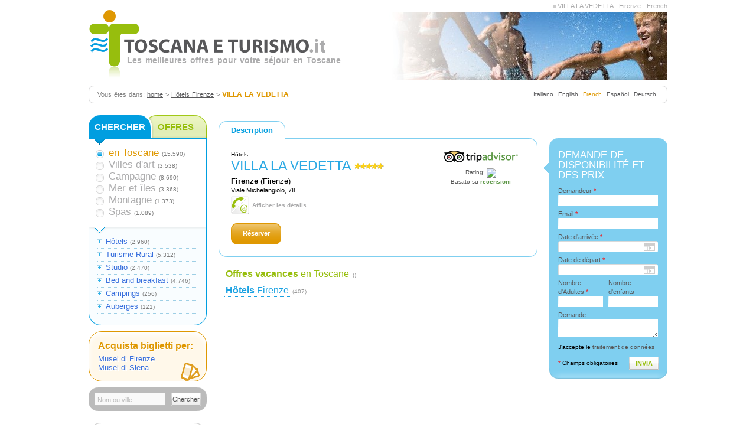

--- FILE ---
content_type: text/html; charset=UTF-8
request_url: http://fr.toscanaeturismo.com/048017ALB0451/villa_la_vedetta.html
body_size: 5030
content:
<!DOCTYPE html PUBLIC "-//W3C//DTD XHTML 1.0 Strict//EN" "http://www.w3.org/TR/xhtml1/DTD/xhtml1-strict.dtd">
<html xmlns="http://www.w3.org/1999/xhtml" xml:lang="fr">
    <head>
        				<title>VILLA LA VEDETTA - Firenze - French</title>
        <meta name="keywords" content="VILLA LA VEDETTA, Firenze, Firenze, Hotels" />
        <meta name="description" content="VILLA LA VEDETTA - Firenze - French - This Neo renaissance romantic villa, is today a refined 5 star luxury with only 18 deluxe rooms and ..." />
        <meta http-equiv="content-Type" content="text/html; charset=utf-8" />
        <link type="text/css" rel="stylesheet" href="http://fr.toscanaeturismo.com/_common/css/stile3.css" />
        <link type="text/css" rel="stylesheet" href="http://fr.toscanaeturismo.com/_common/css/jquery.fancybox-1.3.4.css" />
        <link type="text/css" rel="stylesheet" href="http://fr.toscanaeturismo.com/_common/css/jquery-ui-1.7.2.custom.css" />
        <!--[if IE 6]>
        <link type="text/css" rel="stylesheet" href="http://fr.toscanaeturismo.com/_common/css/IE6fix.css" />
        <![endif]-->
        <!--[if IE 7]>
        <link type="text/css" rel="stylesheet" href="http://fr.toscanaeturismo.com/_common/css/IE7fix.css" />
        <![endif]-->
		<link rel="alternate" type="application/rss+xml" title="Toscanaeturismo - Offerte vacanze in Toscana" href="http://www.toscanaeturismo.it/rss/" />
        <link rel="shortcut icon" href="http://fr.toscanaeturismo.com/_common/img/favicon.ico" />
		<link rel="canonical" href="http://fr.toscanaeturismo.com/048017ALB0451/villa_la_vedetta.html" />        <script src="http://www.google.com/jsapi" type="text/javascript"></script> 
        <script type="text/javascript">
            google.load("jquery", "1.3.2");
            google.load("jqueryui", "1.7.2");
        </script>
                <script type="text/javascript" src="http://fr.toscanaeturismo.com/_common/js/jquery.cycle.all.min.js"></script>
        <script type="text/javascript" src="http://fr.toscanaeturismo.com/_common/js/jquery.fancybox-1.3.4.pack.js"></script>
        <script type="text/javascript" src="http://fr.toscanaeturismo.com/_common/js/funzioni.js"></script>
    </head>	
<body>
    <h1 class="TT"><a href="http://fr.toscanaeturismo.com/048017ALB0451/villa_la_vedetta.html" title="VILLA LA VEDETTA - Firenze - French"><img src="/_common/img/wiztr.gif" alt="VILLA LA VEDETTA - Firenze - French" /></a> VILLA LA VEDETTA - Firenze - French</h1>
	<div id="ajax"></div>
	<div id="Sfondo">
		<div id="Contenitore">
			<div id="Testa">
				<a href="http://fr.toscanaeturismo.com" class="Logo"><img src="http://fr.toscanaeturismo.com/_common/img/Toscana_e_Turismo_logo.png" width="410" height="120" alt="Hôtels et gîtes ruraux en Toscane: offres de vacances" title="Hôtels et gîtes ruraux en Toscane: offres de vacances" /></a>
<h4>Les meilleures offres pour votre séjour en Toscane</h4>			</div>
			<div id="DivTop">
				
				<div id="Lingue">
					<ul>
						<li><a href="http://www.toscanaeturismo.it/048017ALB0451/villa_la_vedetta.html">Italiano</a></li><li><a href="http://en.toscanaeturismo.com/048017ALB0451/villa_la_vedetta.html">English</a></li><li>French</li><li><a href="http://es.toscanaeturismo.com/048017ALB0451/villa_la_vedetta.html">Español</a></li><li><a href="http://de.toscanaeturismo.com/048017ALB0451/villa_la_vedetta.html">Deutsch</a></li>
					</ul>
				</div>
			
                <div id="Briciole">
                    <p>Vous êtes dans: <a href="http://fr.toscanaeturismo.com">home</a> > <a href="http://fr.toscanaeturismo.com/cerca.php?argomento=Provincia-_-048|Localita-_-99|Come-_-Alberghi">Hôtels Firenze</a> > <strong>VILLA LA VEDETTA</strong></p>
                </div>
            			</div>
			<div id="DivCentrale">
				<div id="SchedaDettaglio"><div class='MenuSchede'>	<ul><li class='Current'>Description<span class="aSx"></span><span class="aDx"></span></li>	</ul></div>	<div class="ContDettaglio">

				<div id="Anagrafica">
					<div class="PulsantiDx">
						
					<div id="TripAdvisor">
						<p>Rating: <img src="http://cdn.tripadvisor.com/img2/ratings/traveler/.gif" /></p>
						<p>Basato su <a href="http://www.tripadvisor.com/Hotel_Review-g187895-d305318-Reviews-Villa_La_Vedetta-Florence_Tuscany.html" target="_new"> <strong>recensioni</strong></a></p>
					</div>
				
						
					</div>
					<p class="Tipologia"><span>Hôtels</span></p>
					<h1>VILLA LA VEDETTA<img src="http://fr.toscanaeturismo.com/_common/img/ImgStelle/5.gif" alt="" /></h1>
					<p>
						
						<p><strong>Firenze</strong> (Firenze)</p>
						<span style="font-size:11px;">Viale Michelangiolo, 78 </span>
						
					</p>
					
					<p><a href="javascript:void(0);" class="MostraContatti">Afficher les détails</a></p>
					<p class="Recapiti"></p>
					<script type="text/javascript">
						$("#SchedaDettaglio a.MostraContatti").click(function () {
							$(this).hide();
							$.ajax({
								type: "POST",
								url: "http://fr.toscanaeturismo.com/index.php?argomento=&azione=MostraRecapitiSchedaDettaglio",
								data: "ajax=true&codeserc=048017ALB0451",
								success: function(html) {
									$("#SchedaDettaglio p.Recapiti").html(html);
									$("#SchedaDettaglio p.Recapiti").fadeIn("slow");
									pageTracker._trackEvent("MostraRecapitiSchedaDettaglio","( non pagante )","048017ALB0451",0);
								}
							});
						});
					</script>
				
					<div class="clear"></div>
				</div>
				<a target="_blank" href="http://fr.toscanaeturismo.com/booking_compare/index.php?omega=048017ALB0451" class="CheckRates" rel="nofollow">Réserver</a>
				<span class="aTopDx"></span>	<span class="aBottomSx"></span>	<span class="aBottomDx"></span>	</div>	<div class="div"></div></div>
				<ul id="NuovaRicerca">
					<li class="Offerte"><a href="http://fr.toscanaeturismo.com/offerte.php"><strong>Offres vacances</strong> en Toscane</a> <span>()</span></li>
					<li class="Alloggi"><a href="http://fr.toscanaeturismo.com/cerca.php?argomento=Provincia-_-048|Localita-_-99|Come-_-Alberghi"><strong>Hôtels</strong> Firenze</a> <span>(407)</span></li>
				</ul>
						</div>
			<div id="DivSx">
				
				<div class="Ricerca" id="Alloggi">
					<div class="RicercaHead">
						<ul>
							<li class="Strutture">
								CHERCHER
							</li>
							<li class="Offerte">
								<a href="http://fr.toscanaeturismo.com/offerte.php" title="Offres de vacances en Toscane">
									OFFRES
								</a>
							</li>
						</ul>
					</div>
					<div class="RicercaBody">
						<ul class="RicercaTop">
							<li id="li_Toscana" class="Current"><a href="http://fr.toscanaeturismo.com/cerca.php">en Toscane</a> <span>(15.590)</span></li><li id="li_Citta" ><a href="http://fr.toscanaeturismo.com/cerca.php?argomento=Cosa-_-Citta">Villes d'art</a> <span>(3.538)</span></li><li id="li_Campagna" ><a href="http://fr.toscanaeturismo.com/cerca.php?argomento=Cosa-_-Campagna">Campagne</a> <span>(8.690)</span></li><li id="li_Mare" ><a href="http://fr.toscanaeturismo.com/cerca.php?argomento=Cosa-_-Mare">Mer et îles</a> <span>(3.368)</span></li><li id="li_Montagna" ><a href="http://fr.toscanaeturismo.com/cerca.php?argomento=Cosa-_-Montagna">Montagne</a> <span>(1.373)</span></li><li id="li_Termale" ><a href="http://fr.toscanaeturismo.com/cerca.php?argomento=Cosa-_-Termale">Spas</a> <span>(1.089)</span></li>
						</ul>
						<div class="Divisore"></div>
						
						<ul class="RicercaBottom">
							<li><a href="http://fr.toscanaeturismo.com/cerca.php?argomento=Come-_-Alberghi">Hôtels</a> <span>(2.960)</span></li><li><a href="http://fr.toscanaeturismo.com/cerca.php?argomento=Come-_-Agriturismo">Turisme Rural</a> <span>(5.312)</span></li><li><a href="http://fr.toscanaeturismo.com/cerca.php?argomento=Come-_-Appartamenti">Studio</a> <span>(2.470)</span></li><li><a href="http://fr.toscanaeturismo.com/cerca.php?argomento=Come-_-BB">Bed and breakfast</a> <span>(4.746)</span></li><li><a href="http://fr.toscanaeturismo.com/cerca.php?argomento=Come-_-Campeggi">Campings</a> <span>(256)</span></li><li><a href="http://fr.toscanaeturismo.com/cerca.php?argomento=Come-_-Ostelli">Auberges</a> <span>(121)</span></li>
						</ul>
					</div>
					<div class="RicercaFooter"></div>
				</div>
				<div id="TicketCenter">
					<p><strong>Acquista biglietti per:</strong></p>
					<ul>
						<li><a href="http://en.toscanaturismo.waf.it/portalpartners.php?cittapartner=Firenze" target="_new">Musei di Firenze</a></li>
						<li><a href="http://en.toscanaturismo.waf.it/portalpartners.php?cittapartner=Siena" target="_new">Musei di Siena</a></li>
					</ul>
				</div>
			
				<div class="FiltroRicerca" id="RicercaTestuale">
					<form>
						<p>
							<a href="javascript:void(0);" class="PulsSmall">Chercher</a>
							<input type="text" name="argomento[TxtCerca]" value="Nom ou ville" class="Off" />
							<input type="hidden" name="ajax" value="true" />
						</p>
					</form>
				</div>
			
				<script type="text/javascript">
					$('#RicercaTestuale input').click(function () {
						if ($(this).attr('class') != 'On') {
							$(this).removeClass('Off');
							$(this).addClass('On');
							$(this).attr('value','');
						}
					});
					$('#RicercaTestuale form').submit(function () {
						if (($('#RicercaTestuale input').attr('class') == 'On') && ($('#RicercaTestuale input').attr('value') != '')) {
							var serialData = $('#RicercaTestuale form').serialize();
							$.ajax({
								type: 'POST',
								url: 'http://fr.toscanaeturismo.com/index.php?argomento=&azione=cerca',
								data: serialData,
								success: function(html) {
									$('#ajax').append(html);
								}
							});
						}
						return false;
					});
					$('#RicercaTestuale a.PulsSmall').click(function () {
						if (($('#RicercaTestuale input').attr('class') == 'On') && ($('#RicercaTestuale input').attr('value') != '')) {
							var serialData = $('#RicercaTestuale form').serialize();
							$.ajax({
								type: 'POST',
								url: 'http://fr.toscanaeturismo.com/index.php?argomento=&azione=cerca',
								data: serialData,
								success: function(html) {
									$('#ajax').append(html);
								}
							});
						}
						return false;
					});
				</script>
							<div id="Patrocini">
									</div>
				
				<div id="Newsletter">
					<p class="Titolo">Newsletter</p>
					<p>Recevez nos offres par email</p>
					<form name="Newsletter" method="post">
						<div>
							<a href="javascript:void(0);" class="PulsSmall">Aller</a><input name="Email" type="text" class="Text" />
							<span class="privacy"><input type="checkbox" name="privacy" /><label>J'accepte le <a onclick="popup_html('/privacy.php','400','450')">traitement de données</a></label></span>
						</div>
					</form>
					<p class="Esito"></p>
					<div class="Clear"></div>
				</div>
				<script type="text/javascript">
					$('#Newsletter a.PulsSmall').click(function () {
						$.ajax({
							type: 'POST',
							url: 'http://fr.toscanaeturismo.com/index.php?argomento=&azione=CheckMailNewsletter',
							data: 'ajax=true&'+returnFormData('Newsletter',false),
							success: function(html) {
								$('#Newsletter p.Esito').html(html);
							}
						});
					});
				</script>
						</div>
			<div id="DivDx">
				
					<div id="ContattaStruttura">
						<p id="Msg"></p>
						<div class="cHead"></div>
						<h5>Demande de disponibilité et des prix</h5>
						<form name="ContattaStruttura" method="POST">
							<table border=0 cellpadding=0 cellspacing=0>
								<COLGROUP>
									<COL WIDTH=50%>
									<COL WIDTH=50%>
								</COLGROUP>
								<tr>
									<td colspan="2">
										<label>Demandeur <span>*</span></label><br />
										<input type="text" name="Richiedente" value="" />
									</td>
								</tr>
								<tr>
									<td colspan="2">
										<label>Email <span>*</span></label><br />
										<input type="text" name="Email" value="" />
									</td>
								</tr>
								<tr>
									<td colspan="2">
										<label>Date d'arrivée <span>*</span></label><br />
										<input type="text" name="DataArrivo" id="datepicker1" class="Data" value="" />
									</td>
								</tr>
								<tr>
									<td colspan="2">
										<label>Date de départ <span>*</span></label><br />
										<input type="text" name="DataPartenza" id="datepicker2" class="Data" value="" />
									</td>
								</tr>
								<tr>
									<td>
										<label>Nombre d'Adultes <span>*</span></label><br />
										<input type="text" name="Nadulti" value="" style="width: 90%" />
									</td>
									<td>
										<label>Nombre d'enfants</label><br />
										<input type="text" name="Nbambini" value="" />
									</td>
								</tr>
								<tr>
									<td colspan="2">
										<label>Demande</label><br />
										<textarea name="Richiesta"></textarea>
									</td>
								</tr>
								<tr>
									<td colspan="2">
										<span class="privacy">J'accepte le <a onclick="popup_html('http://fr.toscanaeturismo.com/privacy.php','400','450')">traitement de données</a></span>
									</td>
								</tr>
							</table>
							<p class="cBottom"><a href="javascript:void(0);" class="PulsSmall"><span>Invia</span></a><span>*</span> Champs obligatoires</p>
						</form>
						<div class="sxFreccia"></div>
					</div>
					<script type="text/javascript">
						$(document).ready(function() {
							$('#datepicker1').datepicker({
								minDate: 0,
								maxDate: '+3M +10',
								dateFormat: 'DD, d M. yy'
							});
							$('#datepicker2').datepicker({
								minDate: 0,
								maxDate: '+3M +10',
								dateFormat: 'DD, d M. yy'
							});
							$('#ContattaStruttura a.PulsSmall').click(function () {
								$.ajax({
									type: 'POST',
									url: 'http://fr.toscanaeturismo.com/Italy.php?omega=048017ALB0451&azione=InviaMailDettaglio',
									data: 'ajax=true&codeserc=048017ALB0451&'+returnFormData('ContattaStruttura',false),
									success: function(html) {
										$('#ContattaStruttura p#Msg').html(html);
									}
								});
							});
						});
					</script>
							</div>
			<div class="Clear"></div>
		</div>
		<div id="Piede">
			<div class="PiedeHeader"></div>
<div class="ContLeft">
	<p class="Toscanaeturismo">
		Toscanaeturismo est le portail réunissant les meilleures <strong>offres en Toscane</strong> pour vos vacances.<br /> Un séjour en <strong>agritourisme</strong> est la solution parfaite pour celui qui aimerait goûter à l'essence même de la Toscane. Vous pourrez ainsi participer à de vrais moments avec la nature et déguster les produits typiques locaux .<br />	</p>
	<p class="Toscanaeturismo">
		Les<strong>hôtels</strong> en Toscane sont idéalement aménagés pour visiter la ville artistique confortablement, par exemple les<strong>B&B</strong>et les <strong>chambres d'hôtes</strong>permettent de se sentire un peu comme à la maison.<br /> Cherchez parmi les <strong> offres en Toscane</strong> celle qui vous correspond le mieux!	</p>
</div>
<div class="ContCenter">
	<p class="promuovi">
		<a href="http://fr.toscanaeturismo.com/promozione/" rel="nofollow">
			<strong>FAITES CONNAITRE VOTRE ENTREPRISE</strong><br />
			PEU CHERS ET EFFICACES		</a>
	</p>
	<p><strong>Venez découvrir tous les avantages et nouveautés de notre portail.</strong></p>
	<p>Les techniques de pointe en terme de visibilité afin d'optimiser votre accès en ligne.</p>
	<p class="Small">Connectis Srl - Département de marketing <a href="mailto:info@connectisweb.com">info@connectisweb.com</a></p>

</div>
<div class="ContRight">
	<p>Accès opérateurs touristiques</p>
	<form id="LoginAdmin" action="http://admin.toscanaeturismo.it/check.php" method="POST">
		<div>
			<label>Username</label><input name="UID" type="text" />
			<a onclick="$('#LoginAdmin').submit()" class="PulsSmall">Login</a><label>Password</label><input name="PWD" type="password" style="width: 69px" />
		</div>
	</form>
</div>
<div class="Clear"></div>
<div class="PiedeFooter"></div>
<div class="W3C">
	<p>
		<a href="http://www.toscanaeturismo.it/dovedormire" title="Dove dormire in Toscana">Dove dormire in Toscana</a> | <a href="http://www.toscanaeturismo.it/offerte.php" title="Offerte vacanze in Toscana">Offerte vacanze in Toscana</a> |  | <a href="http://www.toscanaeturismo.it/notizie_toscana" title="News Toscana">News Toscana</a> | <a href="http://www.toscanaeturismo.it/info_toscana/lago_di_bilancino-277.html" title="Lago di Bilancino">Lago di Bilancino</a><br />
		copyright 2009 Toscanaeturismo.it - Tecnologia MOTour : <strong>VILLA LA VEDETTA - Firenze - French</strong><br />
	</p>
</div>


	<script type="text/javascript">
		var gaJsHost = (("https:" == document.location.protocol) ? "https://ssl." : "http://www.");
		document.write(unescape("%3Cscript src='" + gaJsHost + "google-analytics.com/ga.js' type='text/javascript'%3E%3C/script%3E"));
	</script>
	<script type="text/javascript">
		try {
		var pageTracker = _gat._getTracker("UA-243591-9");
		pageTracker._trackPageview();
		} catch(err) {}
	</script>

	<!-- St. Amee 1.1 // Statistiche del sito -->
	
	<!-- Piwik -->
	<script type="text/javascript">
	var pkBaseURL = (("https:" == document.location.protocol) ? "https://startweb.toscanaeturismo.net/" : "http://startweb.toscanaeturismo.net/");
	document.write(unescape("%3Cscript src='" + pkBaseURL + "piwik.js' type='text/javascript'%3E%3C/script%3E"));
	</script><script type="text/javascript">
	try {
	var piwikTracker = Piwik.getTracker(pkBaseURL + "piwik.php", 1);
	piwikTracker.trackPageView();
	piwikTracker.enableLinkTracking();
	} catch( err ) {}
	</script><noscript><p><img src="http://startweb.toscanaeturismo.net/piwik.php?idsite=1" style="border:0" alt="" /></p></noscript>
	<!-- End Piwik Tag -->



		</div>
	</div>
</body>

</html>

--- FILE ---
content_type: text/css
request_url: http://fr.toscanaeturismo.com/_common/css/stile3.css
body_size: 13394
content:
* {
margin:0;
padding:0;
}

body {
font-family:"Trebuchet MS", Arial, Helvetica, sans-serif;
font-size:10pt;
}

ol,ul {
list-style:none;
}

img {
border:0;
vertical-align:top;
}

a {
color:#386FDD;
text-decoration:none;
}

a, a:link, a:visited, a:hover, a:active {
outline: none;
}

a.Puls {
float:left;
height:19px;
line-height:19px;
font-size:12px;
text-decoration:none;
background:url('../img/pulsVaiA.gif') no-repeat 0 0;
}

a.Puls span {
display:block;
background:url('../img/pulsVai.gif') no-repeat right 0;
padding:0 13px 0 5px;
}

a.PulsSmall {
display:block;
width:50px;
height:22px;
line-height:22px;
text-align:center;
font-size:11px;
text-decoration:none;
background:url('../img/bgPulsSmall.png') no-repeat 0 0;
color:#555;
cursor:default;
}

a.PulsOrange {
float:left;
height:22px;
line-height:22px;
text-align:center;
text-decoration:none;
border-left:1px solid #DF9801;
border-right:1px solid #DF9801;
font-weight:700;
font-family:Arial, sans-serif;
background:#DF9801 url('../img/bgPulsOrange.png') repeat-x 0 0;
color:#fff;
font-size:14px;
padding:0 5px;
}

h1.TT {
width:980px;
height:20px;
line-height:20px;
font-size:11px;
color:#ACACAD;
text-align:right;
font-family:Arial, sans-serif;
font-weight:400;
margin:0 auto;
}

h1.TT a img {
vertical-align:middle;
width:5px;
height:5px;
background:#ccc;
}

div#Contenitore {
width:980px;
margin:0 auto;
}

div#Testa {
position:relative;
height:115px;
margin-bottom:10px;
background:url('../img/bgTesta1.jpg') no-repeat right 0;
}

div#Testa a.Logo {
position:absolute;
top:-5px;
left:0;
display:block;
width:410px;
height:120px;
}

div#Testa h4 {
position:absolute;
left:65px;
top:70px;
font-size:13.5px;
height:25px;
line-height:25px;
color:#ACACAD;
word-spacing:2px;
margin:0;
padding:0;
}

div#DivTop {
background:url('../img/bgDivTop.png') no-repeat 0 0;
height:30px;
line-height:30px;
margin-bottom:20px;
padding:0 15px;
}

div#DivTop div#Lingue {
float:right;
height:30px;
line-height:28px;
}

div#DivTop div#Lingue ul {
font-family:Arial, sans-serif;
}

div#DivTop div#Lingue ul li {
display:inline;
font-size: 10px;
color:#DF9801;
margin:0 4px;
}

div#DivTop div#Lingue ul li a {
color: #58585A;
}

div#DivTop div#Briciole p {
font-size:11px;
font-family:Arial, sans-serif;
color:#7F7F7F;
word-spacing:1px;
}

div#DivTop div#Briciole p strong {
color:#DF9801;
font-family:"Trebuchet MS", Arial, Helvetica, sans-serif;
font-size:12px;
}

div#DivTop div#Briciole p strong.home {
color: #7F7F7F;
}


div#DivTop div#Briciole p a {
color: #58585A;
text-decoration: underline;
}

div#DivSx {
float:left;
width:220px;
margin-left:-760px;
}

div.FiltroRicerca p.Titolo {
height:40px;
line-height:32px;
font-size:10pt;
font-weight:700;
padding:0 15px;
}

div.FiltroRicerca ul {
border-right:1px solid;
border-left:1px solid;
font-size:10pt;
line-height:20px;
padding:2px 15px 7px;
}

div.FiltroRicerca ul li {
border-bottom:1px dotted #9ECFE5;
}

div.FiltroRicerca ul li span {
color:#7F7F7F;
font-family:Arial, sans-serif;
font-size:7.5pt;
}

div.FiltroRicerca ul li label {
display:block;
float:left;
width:50px;
text-align:right;
font-size:14px;
font-weight:700;
color:#58585A;
margin:0 8px 0 -10px;
}

div.FiltroRicerca ul li select {
margin-bottom:5px;
width:120px;
}

div.FiltroRicerca ul li select option {
border-bottom:1px dashed #e1e1e1;
padding:0 2px;
}

div.FiltroRicerca#RicercaProvincia p.Titolo {
height:40px;
color:#58585A;
background:url('../img/bgRicercaProvinciaTitolo.png') no-repeat 0 0;
}

div.FiltroRicerca#RicercaProvincia p.TitoloOff {
height:35px;
line-height:30px;
font-size:10pt;
background:url('../img/bgRicercaProvinciaTitolo.png') no-repeat 0 0;
padding:0 15px;
}

div.FiltroRicerca#RicercaProvincia ul {
background:#F9FDFF;
border-color:#9ECFE5;
}

div.FiltroRicerca#RicercaProvincia ul.UlCosa li ul {
border:none;
color:#58585A;
border-top:1px dotted #9ECFE5;
padding:5px 0 0 10px;
}

div.FiltroRicerca#RicercaProvincia div.Footer {
margin-top:-5px;
height:21px;
background:url('../img/bgRicercaProvinciaFooter.png') no-repeat 0 0;
}

div.FiltroRicerca#RicercaProvinciaOfferte p.Titolo {
height:40px;
color:#58585A;
background:url('../img/bgRicercaProvinciaOfferteTitolo.png') no-repeat 0 0;
}

div.FiltroRicerca#RicercaProvinciaOfferte ul {
background:#FAFFEF;
border-color:#CEE59D;
}

div.FiltroRicerca#RicercaProvinciaOfferte ul.UlCosa li ul {
border:none;
color:#58585A;
border-top:1px dotted #CEE59D;
padding:5px 0 0 10px;
}

div.FiltroRicerca#RicercaProvinciaOfferte div.Footer {
margin-top:-5px;
height:21px;
background:url('../img/bgRicercaProvinciaOfferteFooter.png') no-repeat 0 0;
}

div.FiltroRicerca#RicercaOfferte p.Titolo {
height:40px;
color:#fff;
background:url('../img/bgRicercaOfferteTitolo.png') no-repeat 0 0;
}

div.FiltroRicerca#RicercaOfferte ul {
background:#fff;
padding-bottom:15px;
border-color:#97BE0D;
}

div.FiltroRicerca#RicercaOfferte ul li {
border:none;
}

div.FiltroRicerca#RicercaOfferte ul li label {
display:#000;
width:30px;
text-align:right;
}

div.FiltroRicerca#RicercaOfferte ul li select {
width:auto;
}

div.FiltroRicerca#RicercaOfferte div.Footer {
height:29px;
background:url('../img/bgRicercaOfferteFooter.png') no-repeat 0 0;
}

div.FiltroRicerca#RicercaRapida p.Titolo {
height:40px;
color:#fff;
background:url('../img/bgRicercaRapidaTitolo.png') no-repeat 0 0;
}

div.FiltroRicerca#RicercaRapida ul {
background:#fff;
padding-bottom:15px;
border-color:#009EE0;
}

div.FiltroRicerca#RicercaRapida ul li {
border:none;
background:none;
margin:0 0 5px;
}

div.FiltroRicerca#RicercaRapida ul li ul.Cosa {
border:0;
padding:0;
}

div.FiltroRicerca#RicercaRapida ul li select option {
font-size:11px;
font-family:Arial, sans-serif;
border-bottom:1px dashed #009EE0;
}

div.FiltroRicerca#RicercaRapida ul li.ChiusuraUl {
height:22px;
text-align:right;
margin:0;
}

div.FiltroRicerca#RicercaRapida ul li.ChiusuraUl div.Loading {
float:right;
height:29px;
width:30px;
background:url('../img/loading.gif') no-repeat center center;
display:none;
margin:-3px 0 0;
}

div.FiltroRicerca#RicercaRapida ul li.ChiusuraUl a.RicercaAvanzata {
font-size:10px;
background:url('../img/piuRicercaAvanzata.png') no-repeat 0 center;
padding:0 0 0 13px;
}

div.FiltroRicerca#RicercaRapida ul li.ChiusuraUl a.PulsSmall {
float:right;
margin:0 0 0 5px;
}

div.FiltroRicerca#RicercaRapida div.Footer {
height:29px;
background:url('../img/bgRicercaRapidaFooter.png') no-repeat 0 0;
}

div.FiltroRicerca#RicercaTestuale {
margin-top:10px;
height:40px;
background:#BABABA url('../img/bgRicercaTestuale.png') no-repeat 0 0;
}

div.FiltroRicerca#RicercaTestuale p {
padding:9px 10px;
}

div.FiltroRicerca#RicercaTestuale p input {
border:1px solid;
height:16px;
font-family:Arial, sans-serif;
width:110px;
font-size:11px;
margin:0;
padding:3px 4px 1px;
}

div.FiltroRicerca#RicercaTestuale p input.Off {
color:#bbb;
background:#f9f9f9;
border-color:#BEBEBE;
}

div.FiltroRicerca#RicercaTestuale p input.On {
color:#58585A;
background-color:#F9FDFF;
border-color:#00A0E3;
}

div.FiltroRicerca#RicercaTestuale p a.PulsSmall {
float:right;
margin:0 0 0 10px;
}

a#RicercaGeografica {
position:relative;
margin-top:10px;
display:block;
width:200px;
height:70px;
background:url('../img/GoogleMapSearch.png') no-repeat;
background-position:0 0;
}

a#RicercaGeografica:hover {
text-decoration:none;
background-position:0 -70px;
}

a#RicercaGeografica:active {
background-position:0 -140px;
}

a#RicercaGeografica span {
position:absolute;
top:15px;
left:100px;
width:100px;
height:30px;
line-height:15px;
text-transform:uppercase;
font-size:14px;
font-weight:700;
color:#DF9801;
}

div#Patrocini {
margin:20px 10px 0;
}

div#Patrocini p {
font-weight:700;
font-size:12px;
color:#58585A;
}

div#Patrocini ul li {
float:left;
margin:5px 5px 0 0;
}

div#Newsletter {
position:relative;
clear:both;
height:120px;
background:url('../img/bgNewsletter.png') no-repeat 0 0;
margin:20px 0;
padding:10px 10px 0;
}

div#Newsletter p.Titolo {
color:#97BE0D;
font-size:17px;
padding-bottom:5px;
font-family:"Trebuchet MS", Arial, Helvetica, sans-serif;
word-spacing:1px;
letter-spacing:1px;
font-weight:700;
}

div#Newsletter p {
width:120px;
font-size:11px;
padding-bottom:10px;
line-height:15px;
color:#58585A;
font-weight:700;
font-family:Arial, sans-serif;
}

div#Newsletter span.privacy {
display:block;
padding:2px 0;
}

div#Newsletter span.privacy input {
vertical-align:middle;
margin:0 3px 0 0;
}

div#Newsletter span.privacy label a {
text-decoration:none;
cursor:pointer;
}

div#Newsletter p.Esito {
position:absolute;
bottom:-10px;
left:0;
width:200px;
height:20px;
line-height:20px;
text-align:center;
padding:0;
}

div#Newsletter p.Esito span.Err {
color:red;
font-weight:400;
}

div#Newsletter a.PulsSmall {
float:right;
font-weight:700;
color:#97BE0D;
margin:0 20px;
}

div#Newsletter input.Text {
width:103px;
font-family:Arial, sans-serif;
font-size:11px;
border:1px solid #ccc;
margin:0;
padding:3px 2px;
}

div#Newsletter a.Anteprima {
font-size:11px;
padding-left:5px;
}

div#DivCentrale {
float:left;
margin-left:220px;
width:540px;
}

div#DivCentrale_ultimi_eventi {
float:left;
width:400px;
}

div#DivCentraleDueColonne {
float:left;
width:760px;
}

p.DescrizioneRicerca {
font-size:16px;
font-family:Arial, sans-serif;
padding:5px 0 14px;
}

div.PaginazioneBottom {
border-top:1px solid #ACACAD;
margin:10px 0 0;
padding:5px 0;
}

div.PaginazioneBottom ul {
text-align:center;
line-height:35px;
}

div.PaginazioneBottom ul li {
display:inline;
font-family:Arial, sans-serif;
font-weight:700;
margin:0 5px 0 0;
}

div.PaginazioneBottom ul li.Current {
border:1px solid #e1e1e1;
color:#bbb;
padding:3px 7px;
}

#ElencoOfferte div.PaginazioneBottom ul li.Current {
background:#97BE0D;
color:#fff;
border-color:#97BE0D;
}

#ElencoStrutture div.PaginazioneBottom ul li {
color:#009EE0;
}

#ElencoStrutture div.PaginazioneBottom ul li.Current {
background:#009EE0;
color:#fff;
border-color:#009EE0;
}

div.PaginazioneBottom ul li a {
padding:3px 7px;
}

div.Tab h1 {
height:40px;
line-height:36px;
font-size:12.5pt;
color:#ACACAD;
font-weight:400;
}

div.Tab ul {
display:block;
height:29px;
}

div.Tab ul li {
height:30px;
float:left;
line-height:32px;
text-transform:uppercase;
font-size:10.5pt;
margin:0 10px -1px 0;
}

div.Tab ul li span {
display:block;
padding:0 18px;
}

div.Tab ul li.Alloggi {
color:#009EE0;
background:#F9FDFF url('../img/Alloggi_TabLi.png') no-repeat 0 0;
}

div.Tab ul li.Alloggi span {
background:url('../img/Alloggi_TabLiSpan.png') no-repeat right top;
}

div.Tab ul li.AlloggiOff {
height:29px;
color:#009EE0;
background:#F9FDFF url('../img/AlloggiOff_TabLi.png') no-repeat 0 0;
}

div.Tab ul li.AlloggiOff span {
background:url('../img/AlloggiOff_TabLiSpan.png') no-repeat right top;
}

div.Tab ul li.AlloggiOff span a {
color:#009EE0;
text-shadow:0 1px 0 rgba(255, 255, 255, 0.6);
}

div.Tab ul li.Offerte {
color:#97BE0D;
background:#F9FDFF url('../img/Offerte_TabLi.png') no-repeat 0 0;
}

div.Tab ul li.Offerte span {
background:url('../img/Offerte_TabLiSpan.png') no-repeat right top;
}

div.Tab ul li.OfferteOff {
height:29px;
color:#009EE0;
background:#F9FDFF url('../img/OfferteOff_TabLi.png') no-repeat 0 0;
}

div.Tab ul li.OfferteOff span {
background:url('../img/OfferteOff_TabLiSpan.png') no-repeat right top;
}

div.Tab ul li.OfferteOff span a {
color:#97BE0D;
text-shadow:0 1px 0 rgba(255, 255, 255, 0.6);
}

div.Paginazione {
height:41px;
margin:0 0 20px;
}

div.Paginazione div.AvantiIndietro {
float:left;
height:29px;
text-align:center;
margin:1px 0 0 10px;
}

div.Paginazione div.AvantiIndietro a.Indietro {
float:left;
width:19px;
height:19px;
cursor:pointer;
background-position:0 0;
margin:5px 5px 0 0;
}

div.Paginazione div.AvantiIndietro a.Avanti {
float:left;
width:19px;
height:19px;
cursor:pointer;
background-position:0 0;
margin:5px 0 0 5px;
}

div.Paginazione div.AvantiIndietro select {
float:left;
width:50px;
text-align:center;
font-size:11px;
margin:5px 0 0;
padding:1px 2px;
}

div.Paginazione div.Loading {
float:left;
height:29px;
width:30px;
background:url('../img/loading.gif') no-repeat center center;
display:none;
margin:1px 0 0 5px;
}

div.Paginazione div.Ordinamento {
float:right;
height:29px;
line-height:28px;
margin:1px 0 0;
padding:0 15px;
}

div.Paginazione div.Ordinamento label {
font-family:Arial, sans-serif;
color:#58585A;
font-size:11px;
}

div.Paginazione div.Ordinamento select {
font-size:11px;
padding:0 0 0 2px;
}

div.Paginazione div.Ordinamento select option {
padding:0 5px;
}

div.Paginazione div.NRisultati {
float:left;
height:29px;
margin:1px 0 0 10px;
}

div.Paginazione div.NRisultati p {
line-height:30px;
font-size:14px;
color:#58585A;
padding:0 10px;
}

div.Paginazione ul#Pagine {
float:left;
height:29px;
border-right:1px solid #C5E5F2;
margin:1px 0 0;
padding:0 5px 0 10px;
}

div.Paginazione ul#Pagine li {
float:left;
width:18px;
height:18px;
line-height:18px;
font-size:12px;
font-family:Arial, sans-serif;
background:#009EE0;
font-weight:700;
color:#fff;
text-align:center;
margin:6px 5px 0 0;
}

div.Paginazione ul#Pagine li a {
display:block;
width:16px;
height:16px;
line-height:16px;
border:1px solid #009EE0;
background:#fff;
color:#009EE0;
}

div.NoRisultati {
background:#f9f9f9;
padding:5px;
}

div.NoRisultati p {
border:1px solid #f1f1f1;
font-size:16px;
text-align:center;
color:#58585A;
padding:10px 5px;
}

div.NoRisultati p strong {
color:#97BE0D;
font-size:18px;
}

div.Tematismi div.TematismiHeader {
height:100px;
border-bottom:1px solid #999;
}

div.Tematismi div.TematismiHeader h5 {
text-align:right;
font-size:21px;
line-height:20px;
padding:18px 15px 0 0;
}

div.Tematismi div.TematismiHeader h5 span {
font-size:15px;
font-weight:400;
color:#999;
}

div.Tematismi div.TematismiMenu {
margin-top:10px;
width:210px;
float:left;
padding-bottom:25px;
background:url('../img/Tematismi/bgTematismiMenu.png') no-repeat bottom right;
}

div.Tematismi div.TematismiMenu ul {
text-align:right;
float:right;
background:url('../img/Tematismi/bgTematismiMenuUl.png') repeat-y right;
padding:10px 0;
}

div.Tematismi div.TematismiMenu ul li {
height:25px;
line-height:23px;
margin:0 10px;
padding:0 15px 0 0;
}

div.Tematismi div.TematismiMenu ul li.Current {
margin-right:-1px;
background:url('../img/Tematismi/bgTematismiMenuLiCurrent.png') no-repeat right center;
padding:0 25px 0 0;
}

div.Tematismi div.TematismiMenu ul li.Current span {
font-weight:700;
}

div.Tematismi div.BoxRedazionale {
margin:0 0 10px 225px;
padding:15px 10px 5px 0;
}

div.Tematismi div.BoxRedazionale h4 {
font-size:16px;
color:#707070;
margin-bottom:5px;
border-bottom:1px dashed #999;
padding:5px 0 1px;
}

div.Tematismi div.BoxRedazionale p {
font-size:11px;
line-height:16px;
color:#666;
text-align:justify;
padding:0 0 5px 90px;
}

div.Tematismi div.BoxRedazionale p img {
float:left;
margin:3px 0 0 -90px;
}

div.Tematismi div.BoxBottone {
margin:0 0 10px 215px;
padding:10px 0 0;
}

div.Tematismi div.BoxBottone p {
font-size:11px;
line-height:16px;
color:#666;
padding:0 0 5px;
}

div.Tematismi div.BoxBottone p img.Right {
float:right;
margin:0 0 5px 5px;
}

div.Tematismi#shopping div.TematismiHeader {
background:url('../img/Tematismi/header_shopping.jpg') no-repeat 0 0;
}

div.Tematismi#arte_cultura div.TematismiHeader {
background:url('../img/Tematismi/header_artecultura.jpg') no-repeat 0 0;
}

div.Tematismi#terme_benessere div.TematismiHeader {
background:url('../img/Tematismi/TermeBenessere_header.jpg') no-repeat 0 0;
}

div.Tematismi#sport_vacanze div.TematismiHeader {
background:url('../img/Tematismi/header_sport.jpg') no-repeat 0 0;
}

div.Tematismi#mare div.TematismiHeader {
background:url('../img/Tematismi/header_mare.jpg') no-repeat 0 0;
}

div.Tematismi#eventi_congressi div.TematismiHeader {
background:url('../img/Tematismi/header_eventi.jpg') no-repeat 0 0;
}

div.Tematismi#enogastronomia div.TematismiHeader {
background:url('../img/Tematismi/header_gastronomia.jpg') no-repeat 0 0;
}

div.Tematismi#natura_ambiente div.TematismiHeader {
background:url('../img/Tematismi/header_natura.jpg') no-repeat 0 0;
}

div.Tematismi#turismo_accessibile div.TematismiHeader {
background:url('../img/Tematismi/header_turismo_accessibile.jpg') no-repeat 0 0;
}

div.Tematismi#pacchetti_vacanze div.TematismiHeader {
background:url('../img/Tematismi/header_pacchetti_vacanze.jpg') no-repeat 0 0;
}

div#DivDx {
float:right;
width:200px;
padding-left:20px;
}

div#DivCentraleArticolo {
float:left;
width:606px;
padding-left:20px;
}

div#DivDxArticolo {
float:right;
width:324px;
margin-left:30px;
}

div#TopSelection {
clear:both;
background:#f9f9f9;
}

div#TopSelection a img {
width:200px;
height:283px;
}

div#TopSelection div.Cornice {
width:200px;
height:93px;
background:url('../img/bgTopSelection.png') no-repeat 0 0;
padding:190px 0 0;
}

div#TopSelection div.Cornice div.Testo {
margin:0 15px;
padding:5px 0;
}

div#TopSelection div.Cornice div.Testo p {
font-family:Arial, sans-serif;
font-size:11px;
color:#58585A;
}

div#TopSelection div.Cornice div.Testo p.NomeStruttura {
font-weight:700;
color:#DF9801;
font-size:12px;
line-height:15px;
padding-bottom:2px;
font-family:"Trebuchet MS", Arial, Helvetica, sans-serif;
}

div.imgBannerTitanium {
margin-top:20px;
width:200px;
padding: 10px 0;
background:url('../img/bgBannerTitanium.png') no-repeat 0 0;
}

	div.imgBannerTitanium ol {
	margin: 0 10px;
	height: 150px;
	overflow: hidden;
	}

		div.imgBannerTitanium ol li {
		float: left;
		width: 180px;
		height: 150px;
		}

			div.imgBannerTitanium ol li img {
			vertical-align:top;
			margin:0;
			border:0;
			}

div.imgBanner {
margin-top:20px;
width:200px;
height:95px;
background:url('../img/bgBanner.png') no-repeat 0 0;
}

div.imgBanner img,div.imgBanner object {
vertical-align:top;
margin:10px 0 0 10px;
}

div#DivDx a.Banner {
display:block;
margin:20px 0 0;
}

div.imgBannerMagazine {
margin-top:20px;
width:198px;
background:#D7D7D7;
padding:1px;
}

div.imgBannerMagazine a {
position: relative;
display: block;
text-decoration:none;
}

div.imgBannerMagazine a img {
vertical-align:top;
margin:0;
}

div.imgBannerMagazine a p {
opacity:0.80;
filter:alpha(opacity=80);
position:absolute;
bottom:0px;
left:0px;
background:#58585A;
height:15px;
line-height:15px;
text-align:center;
font-family:Arial, sans-serif;
font-size:10px;
color:#fff;
width:198px;
}

div.imgBannerMagazine a:hover p {
opacity:1;
filter:alpha(opacity=100);
}

div#DivDx div#UltimiArticoli {
margin-top:20px;
background:#FDF9F3 url('../img/bgUltimiArticoli.png') repeat-y 0 0;
padding:0 15px;
}

div#DivDx div#UltimiArticoli div.uaHeader {
height:50px;
background:url('../img/bgHeadUltimiArticoli.png') no-repeat 0 0;
margin:0 -15px;
}

div#DivDx div#UltimiArticoli div.uaHeader h4 {
text-transform:uppercase;
font-size:16px;
line-height:60px;
font-family:"Trebuchet MS", Arial, Helvetica, sans-serif;
color:#DF9801;
text-shadow:1px 2px 0 #fff;
padding:0 15px;
}

div#DivDx div#UltimiArticoli div.uaFooter {
height:25px;
background:url('../img/bgFooterUltimiArticoli.png') no-repeat bottom left;
margin:-10px -15px 0;
}

div#DivDx div#UltimiArticoli div.uaFooter a.Puls {
float:right;
margin:0 15px 0 0;
}

div#DivDx div#UltimiArticoli ul {
font-size:11px;
font-family:"Trebuchet MS", Arial, Helvetica, sans-serif;
}

div#DivDx div#UltimiArticoli ul li {
margin-bottom:15px;
line-height:14px;
}

div#DivDx div#UltimiArticoli ul li.Tutti {
margin-top:15px;
font-weight:700;
}

div#DivDx div#UltimiArticoli ul li span {
font-family:Arial, sans-serif;
font-size:10px;
color:#ACACAD;
}

div#DivDx div#UltimiArticoli ul li a strong {
background:#FFF5DF;
padding:1px;
}

div#DivDx div#UltimiArticoli ul li div.Desc {
font-family:Arial, sans-serif;
font-size:10px;
color:#555;
padding:5px 0 0 55px;
}

div#DivDx div#UltimiArticoli ul li div.Desc div.miniFoto {
width:50px;
height:50px;
float:left;
border:1px solid #F7E6C3;
margin:2px 5px 0 -55px;
}

#Piede {
width:980px;
clear:both;
background:#CCECF9;
margin:20px auto 10px;
}

#Piede div.PiedeHeader {
height:18px;
background:url('../img/bgPiedeHeader.png') no-repeat 0 0;
}

#Piede div.PiedeFooter {
height:18px;
background:url('../img/bgPiedeFooter.png') no-repeat 0 0;
}

#Piede div.ContLeft {
float:left;
width:435px;
margin:-18px 0;
}

#Piede div.ContLeft p {
font-family:Arial, sans-serif;
color:#1F6699;
line-height:11px;
font-size:8.5px;
text-align:justify;
padding:5px 15px 15px;
}

#Piede div.ContLeft p.Motour {
color:#58585A;
background:url('../img/motour_logo.png') no-repeat left 22px;
margin:0 15px;
padding:15px 0 0 85px;
}
#Piede div.ContLeft p.Toscanaeturismo {
color: #1F6699;
padding: 15px 30px 0 20px;
font-size: 9px;
line-height: 12px;
text-shadow:0 1px 0 rgba(255, 255, 255, 0.6);
}
#Piede div.ContLeft p.Motour1 {
font-size:8.5px;
color:#58585A;
padding:2px 15px 0;
}

#Piede div.ContCenter {
float:left;
width:324px;
margin:-18px 20px -18px 0;
}

#Piede div.ContCenter p {
font-size:11px;
color:#58585A;
padding:2px 10px 5px 0;
}

#Piede div.ContCenter p.promuovi {
padding-top:15px;
color:#009EE0;
font-size:15px;
line-height:15px;
}

#Piede div.ContCenter p.Small {
font-size:10px;
color:#aaa;
}

#Piede div.ContRight {
float:left;
width:200px;
height:100px;
margin:0;
}

#Piede div.ContRight p {
line-height:15px;
color:#97BE0D;
font-weight:700;
padding:12px 10px 0 0;
}

#Piede div.ContRight form {
margin:10px 15px 0 0;
}

#Piede div.ContRight form label {
line-height:20px;
width:50px;
height:20px;
float:left;
font-family:Arial, sans-serif;
font-size:10px;
color:#81969F;
}

#Piede div.ContRight form a.PulsSmall {
float:right;
display:none,;
}

#Piede div.ContRight form input {
width:129px;
font-family:Arial, sans-serif;
font-size:11px;
border:1px solid #B5D3DF;
margin:0 0 5px;
padding:3px 2px;
}

#Piede div.W3C {
background:#fff;
padding:10px 15px;
}

#Piede div.W3C p {
line-height:15px;
font-family:Arial, sans-serif;
font-size:10px;
color:#A9A9A9;
text-align:center;
}

#Piede div.W3C p img {
float:left;
margin:0 10px 0 0;
}

div.ComeArrivare {
padding:10px 20px;
}

div.ComeArrivare h3 {
color:#774E42;
font-size:14px;
margin:0 0 5px;
}

div.ComeArrivare p {
font-size:11px;
font-family:Arial, sans-serif;
color:#555;
text-align:justify;
padding:0;
}

div.Ricerca div.RicercaHead {
position:relative;
height:50px;
}

div.Ricerca div.RicercaHead ul li {
position:absolute;
width:105px;
height:40px;
line-height:40px;
font-size:11.5pt;
font-weight:700;
text-align:center;
}

div.Ricerca div.RicercaHead ul li span {
display:block;
font-size:10pt;
padding:5px 0 0;
}

div.Ricerca div.RicercaHead ul li a {
display:block;
height:39px;
}

div.Ricerca#Alloggi div.RicercaHead ul li.Strutture {
top:0;
left:0;
color:#EFFAFF;
}

div.Ricerca#Alloggi div.RicercaHead ul li.Offerte {
top:0;
right:0;
z-index:2;
}

div.Ricerca#Alloggi div.RicercaHead ul li.Offerte a {
background:url('../img/Ricerca/Alloggi_bgLinguettaOfferte.png') no-repeat;
background-position:0 0;
color:#97BE0D;
text-shadow:0 1px 0 rgba(255, 255, 255, 0.6);
}

div.Ricerca#ROfferte div.RicercaHead ul li.Strutture {
top:0;
left:0;
z-index:2;
}

div.Ricerca#ROfferte div.RicercaHead ul li.Offerte {
top:0;
right:0;
color:#FAFFEF;
}

div.Ricerca#ROfferte div.RicercaHead ul li.Strutture a {
background:url('../img/Ricerca/Offerte_bgLinguettaAlloggi.png') no-repeat;
background-position:0 0;
color:#009EE0;
text-shadow:0 1px 0 rgba(255, 255, 255, 0.6);
}

div.Ricerca div.RicercaBody {
border-right:1px solid;
border-left:1px solid;
}

div.Divisore {
height:15px;
}

div.Ricerca p.SeiIn {
background:#F9FDFF;
padding:0 0 8px 10px;
}
div.Ricerca#ROfferte p.SeiIn {
background: #FBFCFB;
}
div.Ricerca p.SeiIn strong {
font-size:14px;
color:#DF9801;
font-weight:400;
}

div.Ricerca div.RicercaFooter {
clear:both;
height:20px;
}

div.Ricerca#Alloggi div.RicercaHead {
background:url('../img/Ricerca/Alloggi_bgRicercaHead.png') no-repeat 0 0;
}

div.Ricerca#Alloggi div.RicercaBody ul.RicercaBottom {
background:#F9FDFF;
}

div.Ricerca#Alloggi div.RicercaBody ul.RicercaBottom li {
background:url('../img/Ricerca/Alloggi_PiuLi.png') no-repeat 0 6px;
}

div.Ricerca#Alloggi div.Divisore {
background:url('../img/Ricerca/Alloggi_bgRicercaBottomTop.png') no-repeat center top;
}

div.Ricerca#Alloggi div.RicercaFooter {
background:url('../img/Ricerca/Alloggi_bgRicercaFooter.png') no-repeat 0 0;
}

div.Ricerca#ROfferte div.RicercaHead {
background:url('../img/Ricerca/Offerte_bgRicercaHead.png') no-repeat 0 0;
}

div.Ricerca#ROfferte div.RicercaBody {
border-color:#97BE0D;
}

div.Ricerca#ROfferte div.RicercaBody ul.RicercaBottom {
background:#FBFCFB;
}

div.Ricerca#ROfferte div.RicercaBody ul.RicercaBottom li {
background:url('../img/Ricerca/Offerte_PiuLi.png') no-repeat 0 6px;
}

div.Ricerca#ROfferte div.Divisore {
background:url('../img/Ricerca/Offerte_bgRicercaBottomTop.png') no-repeat center top;
}

div.Ricerca#ROfferte div.RicercaFooter {
background:url('../img/Ricerca/Offerte_bgRicercaFooter.png') no-repeat 0 0;
}

div.Ricerca ul.RicercaTop {
font-size:12.5pt;
padding:4px 8px 15px;
}

div.Ricerca ul.RicercaTop li a {
color:#ACACAD;
background:url('../img/Ricerca/PallinoLi.png') no-repeat;
background-position:0 0;
padding:1px 0 1px 25px;
}

div.Ricerca ul.RicercaTop li a:hover {
background-position:0 -26px;
text-decoration:none;
color:#58585A;
}

div.Ricerca ul.RicercaTop li a:active {
background-position:0 -78px;
}

div.Ricerca ul.RicercaTop li.Current a {
background-position:0 -52px;
color:#DF9801;
font-weight:400;
}

div.Ricerca ul.RicercaTop li span {
font-family:Arial, sans-serif;
color:#7F7F7F;
font-size:7.5pt;
}

div.Ricerca ul.RicercaBottom {
font-size:10pt;
line-height:20px;
font-family:Arial, sans-serif;
padding:0 13px;
}

div.Ricerca ul.RicercaBottom li {
border-bottom:1px dotted #9ECFE5;
padding:0 0 0 15px;
}

div.Ricerca ul.RicercaBottom li span {
color:#7F7F7F;
font-size:7.5pt;
}

div.Ricerca ul.RicercaBottom li.Disattivato {
color:#c1c1c1;
background:none;
}

div.Ricerca ul.RicercaBottom li.Esploso {
border:0;
font-weight:700;
color:#58585A;
background:none;
padding:0 0 5px 15px;
}

div.Ricerca ul.RicercaBottom li.Esploso ul li {
border:0;
font-size:11px;
background:none;
list-style-position:center;
}

div.Ricerca ul.RicercaBottom li.Esploso ul li.Esploso {
background:none;
padding:0 0 0 15px;
}

div.Ricerca ul.RicercaBottom li.Esploso ul li.Esploso ul {
margin:0;
padding:0 0 5px;
}

div.Ricerca ul.RicercaBottom li.Esploso ul li.Esploso ul li {
line-height:15px;
background:url('../img/liEsploso2.gif') no-repeat 3px 4px;
}

div.Ricerca ul.RicercaBottom li.Esploso ul li.Esploso ul li.Current {
font-weight:400;
font-size:10px;
color:#DF9801;
}

div#TicketCenter {
margin-top: 10px;
margin-right: 20px;
background: #FFF8EA url('../img/bgTicket.png') no-repeat 155px 52px;
border: 1px solid #DF9801;
border-radius: 22px;
padding: 15px;
color: #DF9801;
font-size: 16px;
box-shadow: 0 5px 8px rgba(255,255,255,1) inset;
text-shadow: 1px 1px 0 #fff;
}

	div#TicketCenter ul {
	padding-top: 5px;
	font-size: 13px;
	}

div#Offerte {
position:relative;
width:540px;
height:283px;
margin-bottom:20px;
background:#97BE0D;
}

div#Offerte div.OfferteHeader {
height:40px;
line-height:40px;
background:url('../img/Offerte/bgOfferteHeader.png') no-repeat 0 0;
}

div#Offerte div.OfferteHeader p.TitoloBoxOfferte {
font-size:24px;
text-align:center;
font-weight:400;
color:#fff;
}

div#Offerte div#OfferteCont {
position:relative;
overflow:hidden;
width:531px;
height:190px;
margin:0 0 31px 9px;
padding:0;
}

div#Offerte div#OfferteCont ol.ContPagine {
display:block;
width:5310px;
height:190px;
}

div#Offerte div#OfferteCont ol li.Pagina {
display:block;
float:left;
width:531px;
height:190px;
}

div#Offerte div#OfferteCont ol li .BoxSilver {
position:relative;
float:left;
width:128px;
height:187px;
background:url('../img/Offerte/bgBoxSilver.png') no-repeat 0 0;
font-family:Arial, sans-serif;
margin:0 3px 3px 0;
}

div#Offerte div#OfferteCont .BoxSilver .BoxFoto {
width:120px;
height:85px;
}

div#Offerte div#OfferteCont ol li .BoxSilver h2 {
position:absolute;
top:85px;
left:4px;
height:30px;
line-height:30px;
font-size:11px;
}

div#Offerte div#OfferteCont ol li .BoxSilver h2 a {
display:block;
width:112px;
margin-top:-81px;
color:#df9801;
font-family:Arial, sans-serif;
font-size:8.5px;
padding:81px 4px 69px;
}

div#Offerte div#OfferteCont .BoxSilver .InfoOfferta {
font-size:11px;
padding:20px 8px 0;
}

div#Offerte div#OfferteCont .BoxSilver .InfoOfferta .BoxDxPrezzo strong {
color:#CF0C19;
font-size:24px;
}

div#Offerte #GuardaTutte {
position:absolute;
bottom:15px;
left:0;
height:30px;
width:100%;
line-height:30px;
text-align:center;
display:block;
}

div#Offerte p#GuardaTutte a {
color:#fff;
font-size:17px;
}

div#Offerte a.pulsIndietro {
position:absolute;
z-index:999;
bottom:15px;
left:15px;
display:block;
width:30px;
height:30px;
text-decoration:none;
font-size:0;
background:url('../img/Offerte/OfferteFrecciaSx.png') no-repeat;
background-position:0 0;
cursor:default;
}

div#Offerte a.pulsAvanti {
position:absolute;
z-index:999;
bottom:15px;
right:15px;
display:block;
width:30px;
height:30px;
text-decoration:none;
font-size:0;
background:url('../img/Offerte/OfferteFrecciaDx.png') no-repeat;
background-position:0 0;
cursor:default;
}

div#Offerte a.pulsAvanti:hover {
text-decoration:none;
background-position:0 -30px;
}

div#Offerte div.OfferteFooter {
height:22px;
background:url('../img/Offerte/bgOfferteFooter.png') no-repeat 0 0;
}

div#AdSense {
margin-left: 12px;
margin-bottom: 20px;
width: 300px;
}

div#Evidenza {
margin:10px 0 20px;
padding:10px 0 0;
}

div#Evidenza ul li {
border-bottom:2px dotted #AFE8FF;
padding:10px 0;
}

div#Evidenza ul li:hover {
background-color:#f9f9f9;
}

div#Evidenza ul li h6 {
font-size:12px;
line-height:12px;
color:#DF9801;
margin-bottom:5px;
}

div#Evidenza ul li p {
font-family:Arial, sans-serif;
font-size:10px;
line-height:13px;
color:#58585A;
}

div#Evidenza ul li a.Puls {
float:right;
margin:5px 0 0;
}

#Lista p.DescrizioneRicerca {
color:#2BA9E4;
}

#Lista div.PaginazioneBottom ul li a {
background:#F9FDFF;
border:1px solid #9ECFE5;
}

#Lista div.Paginazione {
background:url('../img/bgPaginazioneLista.png') no-repeat 0 0;
}

#Lista div.Paginazione div.AvantiIndietro a.Indietro {
background:url('../img/bgIndietroLista.png') no-repeat;
}

#Lista div.Paginazione div.AvantiIndietro a.Avanti {
background:url('../img/bgAvantiLista.png') no-repeat;
}

#Lista div.Paginazione div.Ordinamento {
border-left:1px solid #C5E5F2;
}

#Lista div.Paginazione div.NRisultati {
border-right:1px solid #C5E5F2;
}

#Lista div.Scheda {
text-align:left;
border-top:1px solid #ACACAD;
padding:0 0 15px;
}

#Lista div.Scheda p {
padding:0 10px 5px;
}

#Lista div.Scheda div.WrapRight {
float:right;
width:340px;
margin:0 0 0 10px;
padding:0;
}

#Lista div.Scheda ul.Gallery {
float:right;
margin:20px 8px 0 0;
}

#Lista div.Scheda ul.Gallery li {
float:left;
width:85px;
height:85px;
border:1px solid #e1e1e1;
margin:0 0 0 8px;
padding:1px;
}

#Lista div.Scheda ul.Gallery li.Espandibile {
width:auto;
height:auto;
border:none;
padding:0;
}

#Lista div.Scheda ul.Gallery li.Espandibile a {
display:block;
width:85px;
height:85px;
border:2px solid #9ECFE5;
}

#Lista div.Scheda div.WrapRight .PulsantiDx {
width:340px;
clear:right;
float:right;
}

#Lista div.Scheda a.OffertaInCorso {
float:right;
width:60px;
height:45px;
background:url('../img/offertaSi.png') no-repeat 0 0;
margin:10px 10px 0 0;
}

#Lista div.Scheda a.CheckRates {
float:right;
width:85px;
height:36px;
line-height:35px;
color:#fff;
background:url('../img/bgCheckRates.png') no-repeat 0 0;
text-align:center;
font-size:11px;
font-weight:700;
margin:15px 10px 0 0;
padding:0;
}

#Lista div.Scheda div.Anagrafica img.Startweb {
margin:7px 0 -6px 6px;
}

#Lista div.Scheda div.Anagrafica div.Contatta div.PopUpContatta {
display:none;
position:absolute;
top:15px;
left:-1px;
width:423px;
height:219px;
z-index:999999;
background:url('../img/bgPopUpContatta.png') no-repeat 0 0;
}

#Lista div.wrapRight div.box textarea {
border:1px solid #3FB5E7;
width:198px;
height:90px;
margin:0;
padding:0;
}

#Lista div.Scheda div.Anagrafica div.Contatta div.PopUpContatta div.PopUpContattaCorpo form input {
border:1px solid #3FB5E7;
}

#Lista div.Scheda div.Anagrafica p.Titolo {
line-height:18px;
padding:10px 10px 5px;
}

#Lista div.Scheda div.Anagrafica p.Titolo span {
font-family:Arial, sans-serif;
font-size:11px;
color:#999;
}

#Lista div.Scheda div.Anagrafica p.Titolo img {
margin:3px 0 0 5px;
}

#Lista div.Descrizione {
padding:20px 10px;
}

#Lista div.Scheda div.Descrizione p {
background:url('../img/bgDescrizione.gif') no-repeat right top;
line-height:16px;
font-size:11px;
color:#999;
padding:0 35px 0 10px;
}

#Lista div.Scheda div.Descrizione p.Big {
text-align:justify;
font-size:12px;
color:#5B5B5C;
}

#Lista div.Scheda div.Descrizione p a.LeggiTutto {
text-decoration:none;
color:#DF9801;
}

#Lista div.SchedaServizi {
padding:0 20px 20px;
}

#Lista div.SchedaServizi img {
float:left;
margin:0 4px 4px 0;
}

#Lista div.Scheda div.Suite {
border-top:1px solid #009EE0;
background:#F5FBFE url('../img/footerSchedaSuite.png') no-repeat left bottom;
margin:-1px 0 0;
}

#Lista div.Scheda div.Media {
border-top:1px solid #9ECFE5;
background:#FBFEFF;
margin:-1px 0 0;
}

#Lista div.Scheda div.Media p.Recapiti {
border-color:#9ECFE5;
}

#ListaOfferte div.PaginazioneBottom ul li a {
background:#F9FDFF;
border:1px solid #D6E5B5;
color:#97BE0D;
}

#ListaOfferte div.Paginazione {
background:url('../img/bgPaginazioneListaOfferte.png') no-repeat 0 0;
}

#ListaOfferte div.Paginazione div.AvantiIndietro a.Indietro {
background:url('../img/bgIndietroListaOfferte.png') no-repeat;
}

#ListaOfferte div.Paginazione div.AvantiIndietro a.Avanti {
background:url('../img/bgAvantiListaOfferte.png') no-repeat;
}

#ListaOfferte div.Paginazione div.Ordinamento {
border-left:1px solid #DBEF95;
}

#ListaOfferte div.Paginazione div.NRisultati {
border-right:1px solid #DBEF95;
}

div#ListaOfferte h3 {
font-family:"Trebuchet MS", Arial, Helvetica, sans-serif;
font-size:25px;
color:#AECF6C;
font-weight:400;
padding:0 0 5px;
}

div#ListaOfferte ol li {
margin:0 0 20px;
padding:10px 0 0;
}

div#ListaOfferte ol li div.Contenuto div.Contatta div.PopUpContatta {
display:none;
position:absolute;
top:15px;
left:-1px;
width:423px;
height:219px;
z-index:999999;
background:url('../img/ListaOfferte/bgPopUpContatta.png') no-repeat 0 0;
}

div#ListaOfferte ol li div.Contenuto div.wrapRight div.box textarea {
border:1px solid #97BE0D;
width:198px;
height:90px;
margin:0;
padding:0;
}

div#ListaOfferte ol li div.Contenuto p.Intestazione {
color:#666;
font-family:Arial, sans-serif;
font-size:11px;
padding:0 10px 10px 0;
}

div#ListaOfferte ol li div.Contenuto h4 {
font-size:17px;
line-height:20px;
color:#DF9801;
font-weight:400;
padding:2px 10px 5px 0;
}

div#ListaOfferte ol li div.Contenuto h4 img {
vertical-align:middle;
}

div#ListaOfferte ol li div.Contenuto h5 {
font-size:17px;
font-weight:400;
color:#DF9801;
padding:10px 0 5px;
}

div#ListaOfferte ol li div.Contenuto p.DalAl {
font-size:16px;
line-height:16px;
color:#97BE0D;
padding:0 10px 5px 0;
}

div#ListaOfferte ol li div.Contenuto div.Descrizione {
color:#58585A;
font-size:12px;
line-height:14px;
padding:0 10px 5px 0;
}

div#ListaOfferte ol li div.Contenuto div.UlterioriInfo p {
font-size:12px;
background:url('../img/LineaDottedGreen.gif') no-repeat left bottom;
padding:2px 5px;
}

div#ListaOfferte ol li div.Contenuto div.UlterioriInfo p strong.Prezzo {
color:#CF0C19;
}

div#ListaOfferte ol li div.Contenuto div.UlterioriInfo p strong.Prezzo span {
font-weight:400;
font-size:10px;
}

div#ListaOfferte ol li ul.Galleria {
float:left;
width:195px;
}

div#ListaOfferte ol li ul.Galleria li {
float:left;
border:1px solid #97BE0D;
margin:0 5px 5px 0;
padding:0;
}

div#ListaOfferte ol li ul.Galleria li a {
display:block;
width:85px;
height:85px;
margin:1px;
}

div#ListaOfferte ol li ul.Galleria li.Big a {
width:179px;
height:100px;
}

div#ListaOfferte ol li.Silver ul.Galleria {
width:auto;
margin:0 10px 0 0;
}

div#ListaOfferte ol li div.InfoRight {
float:right;
width:120px;
margin:5px 10px 20px 20px;
}

div#ListaOfferte ol li div.InfoRight p.codRif {
color:#ACACAD;
font-size:10px;
text-align:center;
padding:2px 0;
}

div#ListaOfferte ol li div.InfoRight div.Soggiorno {
text-align:center;
width:120px;
padding:8px 0;
}

div#ListaOfferte ol li div.InfoRight div.Soggiorno p {
font-size:11px;
font-family:Arial, sans-serif;
color:#fff;
padding:0 6px;
}

div#ListaOfferte ol li div.InfoRight div.Soggiorno p strong {
font-family:"Trebuchet MS", Arial, Helvetica, sans-serif;
font-size:14px;
}

div#ListaOfferte ol li div.InfoRight div.Soggiorno p span {
font-size:10px;
color:#555;
}

div#ListaOfferte ol li div.InfoRight div.Prezzo {
float:right;
width:120px;
}

div#ListaOfferte ol li div.InfoRight div.Prezzo div.Top {
height:28px;
}

div#ListaOfferte ol li div.InfoRight div.Prezzo div.Top p {
text-align:center;
padding:7px 3px 0;
}

div#ListaOfferte ol li.Gold div.InfoRight div.Prezzo div.Top {
background:url('../img/Offerte/bgPrezzoGold_sprite.png') no-repeat 0 0;
}

div#ListaOfferte ol li.Silver div.InfoRight div.Prezzo div.Top {
background:url('../img/Offerte/bgPrezzoSilver_sprite.png') no-repeat 0 0;
}

div#ListaOfferte ol li.Bronze div.InfoRight div.Prezzo div.Top {
background:url('../img/Offerte/bgPrezzoBronze_sprite.png') no-repeat 0 0;
}

div#ListaOfferte ol li.Gold div.InfoRight div.Prezzo div.Cont {
border-left:2px solid #A4C62B;
border-right:2px solid #A4C62B;
background-color:#FAFAFA;
}

div#ListaOfferte ol li.Silver div.InfoRight div.Prezzo div.Cont {
border-left:1px solid #A4C62B;
border-right:1px solid #A4C62B;
background-color:#fff;
}

div#ListaOfferte ol li.Bronze div.InfoRight div.Prezzo div.Cont {
border-left:1px solid #B2B2B2;
border-right:1px solid #B2B2B2;
background-color:#fff;
}

div#ListaOfferte ol li div.InfoRight div.Prezzo div.Cont p {
line-height:18px;
text-align:center;
padding:0 5px 7px;
}

div#ListaOfferte ol li div.InfoRight div.Prezzo p span.Totale {
line-height:14px;
font-family:Arial, sans-serif;
font-size:10px;
color:#555;
}

div#ListaOfferte ol li div.InfoRight div.Prezzo div.Cont p strong {
color:#CF0C19;
font-size:20px;
}

div#ListaOfferte ol li div.InfoRight div.Prezzo div.Cont p strong span {
font-size:16px;
font-weight:400;
}

div#ListaOfferte ol li div.InfoRight div.Prezzo div.Cont p strike {
font-size:17px;
color:#666;
}

div#ListaOfferte ol li div.InfoRight div.Prezzo div.Cont p strike span {
font-size:14px;
font-weight:400;
}

div#ListaOfferte ol li div.InfoRight div.Prezzo div.Bottom {
height:28px;
padding:0 5px;
}

div#ListaOfferte ol li.Gold div.InfoRight div.Prezzo div.Bottom {
background:url('../img/Offerte/bgPrezzoGold_sprite.png') no-repeat 0 -28px;
}

div#ListaOfferte ol li.Silver div.InfoRight div.Prezzo div.Bottom {
background:url('../img/Offerte/bgPrezzoSilver_sprite.png') no-repeat 0 -28px;
}

div#ListaOfferte ol li.Bronze div.InfoRight div.Prezzo div.Bottom {
background:url('../img/Offerte/bgPrezzoBronze_sprite.png') no-repeat 0 -28px;
}

div#ListaOfferte ol li div.InfoRight div.Prezzo div.Bottom p {
line-height:28px;
font-size:12px;
color:#A4C62B;
padding:0 0 0 55px;
}

div#ListaOfferte ol li.Gold div.InfoRight div.Soggiorno {
background:#B6D255 url('../img/bgInfoRightGold.png') no-repeat 0 0;
}

div#ListaOfferte ol li.Silver div.InfoRight div.Soggiorno {
background:#E5EFC2 url('../img/bgInfoRightSilver.png') no-repeat 0 0;
}

div#ListaOfferte ol li div.InfoRight div.DalAl {
float:right;
width:120px;
text-align:center;
padding:5px 0 0;
}

div#ListaOfferte ol li div.InfoRight div.DalAl p {
font-size:11px;
font-family:Arial, sans-serif;
color:#DF9801;
}

div#ListaOfferte ol li div.InfoRight p.PrezzoMedio {
font-family:Arial, sans-serif;
font-size:10px;
clear:both;
text-align:center;
padding:10px 0 5px;
}

div#ListaOfferte ol li div.InfoRight p.PrezzoMedio strong {
color:#CF0C19;
font-size:12px;
}

div#ListaOfferte ol li div.InfoRight a.Puls {
margin:10px 0 0 10px;
}

ul#NuovaRicerca {
padding:20px 0;
}

ul#NuovaRicerca li {
font-size:16px;
font-family:"Trebuchet MS", Arial, Helvetica, sans-serif;
margin:0 0 10px 10px;
}

ul#NuovaRicerca li.Alloggi a {
color:#19A1E2;
border-bottom:1px dotted #19A1E2;
padding:2px;
}

ul#NuovaRicerca li.Offerte a {
color:#97BE0D;
border-bottom:1px dotted #97BE0D;
padding:2px;
}

ul#NuovaRicerca li a:hover {
text-decoration:none;
border-bottom:1px solid;
}

#SchedaDettaglio {
margin:10px 0 0;
}

#SchedaDettaglio div.MenuSchede {
height:29px;
border-bottom:1px solid #7FCFF0;
}

#SchedaDettaglio div.MenuSchede ul {
width:100%;
float:left;
}

#SchedaDettaglio div.MenuSchede ul li {
position:relative;
height:29px;
line-height:30px;
float:left;
margin-right:10px;
font-size:13px;
}

#SchedaDettaglio div.MenuSchede ul li span {
display:block;
width:20px;
height:20px;
}

#SchedaDettaglio div.MenuSchede ul li span.aSx {
position:absolute;
top:0;
left:0;
}

#SchedaDettaglio div.MenuSchede ul li span.aDx {
position:absolute;
top:0;
right:0;
}

#SchedaDettaglio div.MenuSchede ul li.Current {
background:#fff;
border-top:1px solid #7FCFF0;
border-right:1px solid #7FCFF0;
border-left:1px solid #7FCFF0;
color:#009EE0;
font-weight:700;
padding:0 20px;
}

#SchedaDettaglio div.MenuSchede ul li.Current span {
margin:-1px -1px 0;
}

#SchedaDettaglio div.MenuSchede ul li.Current span.aSx {
background:url('../img/spriteSchedaDettaglio.png') no-repeat left top;
}

#SchedaDettaglio div.MenuSchede ul li.Current span.aDx {
background:url('../img/spriteSchedaDettaglio.png') no-repeat right top;
}

#SchedaDettaglio div.MenuSchede ul li a {
display:block;
height:25px;
line-height:27px;
border-top:2px solid;
border-right:2px solid;
border-left:2px solid;
background:#fff;
font-weight:700;
padding:0 18px;
}

#SchedaDettaglio div.MenuSchede ul li a:hover span.aSx {
background-position:0 0;
}

#SchedaDettaglio div.MenuSchede ul li a:hover span.aDx {
background-position:-20px 0;
}

#SchedaDettaglio div.MenuSchede ul li.Details a {
color:#F20C23;
background:#FFF3F4;
text-shadow:0 1px 0 #fff;
border-color:#F20C23;
}

#SchedaDettaglio div.MenuSchede ul li.Details span.aSx {
background:url('../img/spriteLinguetta_Details.png') no-repeat 0 -40px;
}

#SchedaDettaglio div.MenuSchede ul li.Details span.aDx {
background:url('../img/spriteLinguetta_Details.png') no-repeat -20px -40px;
}

#SchedaDettaglio div.MenuSchede ul li.Description a {
color:#bbb;
background:#F7F7F7;
text-shadow:0 1px 0 #fff;
border-color:#E0E0E0;
}

#SchedaDettaglio div.MenuSchede ul li.Description span.aSx {
background:url('../img/spriteLinguetta_Description.png') no-repeat 0 -40px;
}

#SchedaDettaglio div.MenuSchede ul li.Description span.aDx {
background:url('../img/spriteLinguetta_Description.png') no-repeat -20px -40px;
}

#SchedaDettaglio div.MenuSchede ul li.Gallery a {
color:#0C7CB9;
background:#F3F9FC;
text-shadow:0 1px 0 #fff;
border-color:#0C7CB9;
}

#SchedaDettaglio div.MenuSchede ul li.Gallery span.aSx {
background:url('../img/spriteLinguetta_Gallery.png') no-repeat 0 -40px;
}

#SchedaDettaglio div.MenuSchede ul li.Gallery span.aDx {
background:url('../img/spriteLinguetta_Gallery.png') no-repeat -20px -40px;
}

#SchedaDettaglio div.MenuSchede ul li.Video a {
color:#9F0CB8;
background:#F8F5F8;
text-shadow:0 1px 0 #fff;
border-color:#9F0CB8;
}

#SchedaDettaglio div.MenuSchede ul li.Video span.aSx {
background:url('../img/spriteLinguetta_Video.png') no-repeat 0 -40px;
}

#SchedaDettaglio div.MenuSchede ul li.Video span.aDx {
background:url('../img/spriteLinguetta_Video.png') no-repeat -20px -40px;
}

#SchedaDettaglio div.MenuSchede ul li.Map a {
color:#B8AD0C;
background:#F8F7E7;
text-shadow:0 1px 0 #fff;
border-color:#B8AD0C;
}

#SchedaDettaglio div.MenuSchede ul li.Map span.aSx {
background:url('../img/spriteLinguetta_Map.png') no-repeat 0 -40px;
}

#SchedaDettaglio div.MenuSchede ul li.Map span.aDx {
background:url('../img/spriteLinguetta_Map.png') no-repeat -20px -40px;
}

#SchedaDettaglio .ContDettaglio {
position:relative;
border-right:1px solid #7FCFF0;
border-bottom:1px solid #7FCFF0;
border-left:1px solid #7FCFF0;
background:#fff;
padding:20px 0;
}

#SchedaDettaglio .ContDettaglio span.aTopSx {
position:absolute;
top:-1px;
left:-1px;
display:block;
width:20px;
height:20px;
background:url('../img/spriteSchedaDettaglio.png') no-repeat 0 0;
}

#SchedaDettaglio .ContDettaglio span.aTopDx {
position:absolute;
top:-1px;
right:-1px;
display:block;
width:20px;
height:20px;
background:url('../img/spriteSchedaDettaglio.png') no-repeat -20px 0;
}

#SchedaDettaglio .ContDettaglio span.aBottomSx {
position:absolute;
bottom:-1px;
left:-1px;
display:block;
width:20px;
height:20px;
background:url('../img/spriteSchedaDettaglio.png') no-repeat 0 -20px;
}

#SchedaDettaglio .ContDettaglio span.aBottomDx {
position:absolute;
bottom:-1px;
right:-1px;
display:block;
width:20px;
height:20px;
background:url('../img/spriteSchedaDettaglio.png') no-repeat -20px -20px;
}

#SchedaDettaglio #Anagrafica {
clear:both;
padding:0 20px;
}

#SchedaDettaglio #Anagrafica p img.FotoIco {
float:left;
border:2px solid #7FCFF0;
margin:0 10px 15px 0;
}

#SchedaDettaglio #Anagrafica h1 {
color:#2BA9E4;
font-size:23px;
font-weight:400;
padding:0 0 5px;
}

#SchedaDettaglio #Anagrafica h1 img {
vertical-align:middle;
margin:0 0 0 5px;
}

#SchedaDettaglio p.Descrizione {
text-align:justify;
font-size:11px;
color:#58585A;
padding:20px;
}

#SchedaDettaglio .PulsantiDx {
width:150px;
float:right;
}

#SchedaDettaglio #Condividi {
width:150px;
float:right;
text-align:center;
}

#SchedaDettaglio #Condividi p {
color:#999;
font-weight:700;
padding:0 0 5px;
}

#SchedaDettaglio #Condividi a.FaceBook {
display:block;
width:125px;
height:30px;
background:url('../img/Facebook-button.png') no-repeat 0 0;
margin:0 auto;
}

#SchedaDettaglio #TripAdvisor {
width:150px;
float:right;
text-align:center;
background:url('../img/TripAdvisor.gif') no-repeat center top;
margin:0 0 15px;
padding:30px 0 0;
}

#SchedaDettaglio #TripAdvisor p {
font-family:Verdana, sans-serif;
font-size:10px;
line-height:14px;
color:#555;
}

#SchedaDettaglio #TripAdvisor p a {
color:#589442;
font-weight:700;
}

#SchedaDettaglio p.Descrizione a.FotoBig img {
float:left;
border:1px solid #7FCFF0;
max-width:280px;
margin:0 10px 10px 0;
}

#SchedaDettaglio a.CheckRates {
display:block;
width:85px;
height:36px;
line-height:35px;
color:#fff;
background:url('../img/bgCheckRates.png') no-repeat 0 0;
text-align:center;
font-size:11px;
font-weight:700;
margin:15px 20px 0;
padding:0;
}

#ContattaStruttura {
position:relative;
clear:both;
background:#7FCFF0 url('../img/bgContattaStrutturaFooter.png') no-repeat bottom;
margin:39px 0 0;
padding:0 0 15px;
}

#ContattaStruttura div.sxFreccia {
position:absolute;
top:41px;
left:-10px;
width:10px;
height:19px;
background:url('../img/bgContattaStrutturaFreccia.png') no-repeat 0 0;
}

#ContattaStruttura p#Msg {
position:absolute;
bottom:-30px;
left:0;
width:100%;
text-align:center;
height:18px;
line-height:18px;
font-size:13px;
}

#ContattaStruttura p#Msg span {
font-weight:700;
padding:3px 5px;
}

#ContattaStruttura p#Msg span.Err {
background:#FFEFEF;
color:red;
}

#ContattaStruttura p#Msg span.Ok {
background:#EAF5C0;
color:#97BE0D;
}

#ContattaStruttura h5 {
font-size:16.5px;
line-height:17px;
color:#fff;
font-weight:400;
text-transform:uppercase;
padding:0 15px 10px;
}

#ContattaStruttura div.cHead {
clear:both;
height:20px;
background:url('../img/bgContattaStrutturaHead.png') no-repeat 0 0;
}

#ContattaStruttura label {
font-size:11px;
font-family:Arial, sans-serif;
color:#58585A;
}

#ContattaStruttura table tr td {
padding:0 5px 0 0;
}

#ContattaStruttura p.cBottom {
line-height:22px;
font-size:10px;
font-family:Arial, sans-serif;
padding:10px 0 0;
}

#ContattaStruttura p.cBottom a.PulsSmall span {
color:#97BE0D;
font-weight:700;
text-transform:uppercase;
}

#ContattaStruttura input,#ContattaStruttura textarea {
border:none;
background:#fff url('../img/bgContattaStrutturaInput.png') no-repeat 0 0;
font-size:11px;
margin-bottom:5px;
width:100%;
font-family:Arial, sans-serif;
color:#555;
padding:3px 2px 4px;
}

#ContattaStruttura input.Data {
background:url('../img/bgContattaStrutturaInput_Data.png') no-repeat 0 0;
}

#ContattaStruttura input.disabled,#ContattaStruttura textarea.disabled {
background:#EAF8FD;
color:#7FCFF0;
}

#ContattaStruttura span.privacy {
font-size:10px;
padding:10px 0;
}

#ContattaStruttura span.privacy a {
color:#555;
text-decoration:underline;
cursor:pointer;
}

#SchedaDettaglio .cntGallery {
text-align:center;
padding-top:20px;
}

#SchedaDettaglio .cntGallery img#FotoGrande {
border:4px solid #e9e9e9;
max-width:480px;
margin:0 auto 17px;
}

#SchedaDettaglio .cntGallery ul {
padding:0 0 10px 15px;
}

#SchedaDettaglio .cntGallery ul li {
float:left;
margin:0 9px 9px 0;
}

#SchedaDettaglio .cntGallery ul li a {
float:left;
border:1px solid #C1C1C1;
}

#SchedaDettaglio .cntGallery ul li a:hover {
border:1px solid #000;
}

#SchedaDettaglio .cntGallery ul li a img {
vertical-align:top;
width:85px;
height:85px;
padding:3px;
}

#SchedaDettaglio .VideoCont {
padding:20px 20px 0;
}

#SchedaDettaglio .VideoCont ul.AltriVideo {
text-align:center;
padding:10px 0 0;
}

#SchedaDettaglio .VideoCont ul.AltriVideo li {
display:inline;
margin:0 10px 0 0;
}

#SchedaDettaglio .VideoCont ul.AltriVideo li.CurrentVid {
filter:Alpha(Opacity=30);
-moz-opacity:0.3px;
opacity:0.3px;
}

#SchedaDettaglio .VideoCont ul.AltriVideo li.CambiaVid a {
cursor:pointer;
}

#SchedaDettaglio .VideoCont ul.AltriVideo li a img {
border:3px double #999;
vertical-align:top;
}

#SchedaDettaglio .GoogleMap {
padding-top:20px;
}

#SchedaDettaglio .GoogleMap iframe {
width:502px;
height:502px;
border:4px solid #E8F7FD !important;
margin:0 0 0 15px;
padding:0;
}

div#MenuSchede ul li a {
color:#fff;
text-decoration:none;
}

div.DettagliContainer {
padding:20px 20px 10px;
}

div.DettagliContainer strong.Prz {
text-transform:lowercase;
font-family:Verdana, sans-serif;
color:#BF5853;
}

div.DettagliContainer strong.Prz span {
font-size:10px;
font-weight:400;
color:#BF5853;
}

div.DettagliContainer div.BoxDettagli h5 {
clear:left;
min-height:21px;
height:auto !important;
border-bottom:1px dotted #7FCFF0;
margin:0 -9px 10px;
}

div.DettagliContainer div.BoxDettagli h5 span {
display:block;
height:21px;
line-height:21px;
float:left;
font-size:15px;
text-transform:uppercase;
color:#ACACAD;
font-family:Tahoma, sans-serif;
margin:0 8px;
padding:0;
}

div.DettagliContainer div.BoxDettagli h6 {
font-size:14px;
color:#999;
margin:0;
padding:0 0 4px;
}

div.DettagliContainer table {
border-collapse:collapse;
border:1px solid #d7d7d7;
}

div.DettagliContainer table th {
text-align:center;
color:#777;
border:1px solid #d7d7d7;
vertical-align:middle;
padding:4px 8px;
}

div.DettagliContainer table td {
font-size:11px;
text-align:center;
color:#555;
background:#fff;
border:1px solid #d7d7d7;
vertical-align:middle;
padding:4px 8px;
}

div.DettagliContainer div.BoxDettagli#Ospitalita div.CapacitaRicettiva div.RigaCapacitaRicettiva {
float:left;
display:block;
height:29px;
line-height:29px;
font-weight:700;
font-size:14px;
color:#666;
background:#f7f7f7;
cursor:help;
margin:0 12px 0 0;
padding:0 4px 0 0;
}

div.DettagliContainer div.BoxDettagli#Ospitalita div.DescrizioneCapacitaRicettiva {
height:15px;
line-height:15px;
font-family:Verdana, sans-serif;
font-size:10px;
font-weight:700;
color:#666;
clear:both;
padding:4px 3px 0;
}

div.DettagliContainer div.BoxDettagli#Servizi p {
clear:left;
color:#555;
font-size:12px;
padding:0 4px 8px;
}

div.DettagliContainer div.BoxDettagli#Servizi p strong {
color:#BD6F8A;
}

div.DettagliContainer div.BoxDettagli#Servizi div.IconeServizi {
float:left;
border-top:3px solid #f7f7f7;
border-left:3px solid #f7f7f7;
margin:0 0 8px;
}

div.DettagliContainer div.BoxDettagli#Servizi div.IconeServizi div.Icona {
position:relative;
float:left;
width:28px;
height:28px;
}

div.DettagliContainer div.BoxDettagli#Servizi div.IconeServizi div.Icona img {
border-right:3px solid #f7f7f7;
border-bottom:3px solid #f7f7f7;
cursor:help;
}

div.DettagliContainer div.BoxDettagli#Servizi div.IconeServizi div.Icona div.DescrizioneServizio {
position:absolute;
left:-9999px;
height:auto;
filter:Alpha(Opacity=80);
-moz-opacity:0.8px;
opacity:0.8px;
background:#666;
font-size:10px;
font-family:Verdana, sans-serif;
text-align:center;
font-weight:700;
color:#fff;
padding:3px;
}

div.DettagliContainer div.BoxDettagli#Servizi div.IconeServizi div.Icona:hover div.DescrizioneServizio {
bottom:32px;
left:0;
}

div.DettagliContainer div.BoxDettagli#Prezzi p {
clear:left;
color:#555;
font-size:12px;
padding:0 0 16px;
}

div.DettagliContainer div.BoxDettagli#Prezzi p strong {
color:#C36C68;
}

div.DettagliContainer div.BoxDettagli#Prezzi table {
clear:both;
float:left;
margin:0 10px 10px 0;
}

div.DettagliContainer div.BoxDettagli#Prezzi table th.Intestazione {
font-size:12px;
background:#FFF3F0;
}

div.DettagliContainer div.BoxDettagli#Prezzi table th.SettimanaleStagionale {
color:#555;
font-size:10px;
background:#FFFAF7;
}

div.DettagliContainer div.BoxDettagli#Prezzi table th.CbSb {
color:#333;
font-size:10px;
background:none;
font-weight:400;
}

div.DettagliContainer div.BoxDettagli#Pasti table {
clear:both;
margin:0 0 10px;
}

div.DettagliContainer div.BoxDettagli#Pasti table th {
font-size:11px;
background:#FFF1DF;
}

div.DettagliContainer div.BoxDettagli#Uniab table {
clear:both;
width:100%;
margin:0 10px 10px 0;
}

div.DettagliContainer div.BoxDettagli#Uniab table th {
font-size:12px;
background:#EFFFDF;
}

div.DettagliContainer div.BoxDettagli#Uniab table td {
line-height:15px;
}

div.DettagliContainer div.BoxDettagli#Uniab table td span {
font-size:10px;
color:#000;
}

div.DettagliContainer div.BoxDettagli#Uniab table td strong.Prz span {
color:#BF5853;
}

div.DettagliContainer div.BoxDettagli#Uniab div.CapacitaRicettiva div.RigaCapacitaRicettiva {
float:left;
display:block;
height:29px;
line-height:29px;
font-weight:700;
font-size:14px;
color:#83A87A;
background:#f7f7f7;
cursor:help;
margin:0 12px 0 0;
padding:0 4px 0 0;
}

div.DettagliContainer div.BoxDettagli#Uniab div.DescrizioneCapacitaRicettiva {
height:15px;
line-height:15px;
font-family:Verdana, sans-serif;
font-size:10px;
font-weight:700;
color:#83A87A;
clear:both;
padding:4px 3px 0;
}

div.ArchivioArticoli ul {
padding:15px 0;
}

div.ArchivioArticoli li {
border-top:2px dotted #ccc;
padding:10px 0 15px 90px;
}

div.ArchivioArticoli li:hover {
background:#f9f9f9;
}

div.ArchivioArticoli li a {
font-size:15px;
font-weight:700;
}

div.ArchivioArticoli li img {
float:left;
margin:5px 0 0 -90px;
}

div.Redazionale p.introduzione {
font-size:11px;
color:#58585A;
text-align:justify;
line-height:18px;
padding:5px 0;
}

div.Redazionale div.Tematismi_redazionale#ArteCultura {
background:url('../../_common/img/Tematismi/header_artecultura.jpg') no-repeat 0 0;
margin:0;
}

div.Redazionale div.Tematismi_redazionale#TermeBenessere {
background:url('../../_common/img/Tematismi/TermeBenessere_header.jpg') no-repeat 0 0;
margin:0;
}

div.Redazionale div.Tematismi_redazionale#Sport {
background:url('../../_common/img/Tematismi/header_sport.jpg') no-repeat 0 0;
margin:0;
}

div.Redazionale div.Tematismi_redazionale#Mare {
background:url('../../_common/img/Tematismi/header_mare.jpg') no-repeat 0 0;
margin:0;
}

div.Redazionale div.Tematismi_redazionale#Eventi {
background:url('../../_common/img/Tematismi/header_eventi.jpg') no-repeat 0 0;
margin:0;
}

div.Redazionale div.Tematismi_redazionale#Enogastronomia {
background:url('../../_common/img/Tematismi/header_gastronomia.jpg') no-repeat 0 0;
margin:0;
}

div.Redazionale div.Tematismi_redazionale#Natura {
background:url('../../_common/img/Tematismi/header_natura.jpg') no-repeat 0 0;
margin:0;
}

div.Redazionale div.Tematismi_redazionale div.TematismiHeader {
height:100px;
margin-bottom:5px;
border-bottom:1px #E5E5E5 solid;
color:#BF3B8B;
}

div.Redazionale div.Tematismi_redazionale div.TematismiHeader h5 {
text-align:right;
font-size:26px;
padding:5px 0 0;
}

div.Redazionale div.Tematismi_redazionale div.TematismiHeader h5 span {
line-height:18px;
font-size:21px;
font-weight:400;
color:#999;
}

div.Redazionale div.Centra {
background:#fff;
margin:0 auto;
}

div.Redazionale .colonna {
font-size:11px;
line-height:16px;
color:#666;
width:50%;
float:left;
text-align:left;
margin:0;
padding:0 0 10px;
}

div.Redazionale .colonna#col_sx p {
padding:0 20px 0 0;
}

div.Redazionale h1 {
text-align:left;
font-size:2.2em;
color:#DF9801;
}

div.Redazionale .split3 {
font-size:11px;
line-height:16px;
color:#484848;
float:left;
text-align:left;
background:#f1f1f1;
margin:5px 0;
padding:5px 0;
}

div.Redazionale .split3 div {
float:left;
width:33%;
}

div.Redazionale .split3 div p {
padding:10px;
}

div.Redazionale h2 {
text-align:left;
margin-bottom:20px;
font-size:1.3em;
color:#ACACAD;
font-weight:400;
}

div.Redazionale h3 {
text-align:left;
margin-bottom:5px;
font-size:1.5em;
color:#DF9801;
}

div.Redazionale .Articolo {
padding-bottom:20px;
margin-bottom:20px;
border-bottom:1px solid #95BB10;
overflow:Auto;
}

div.Redazionale img.FotoTematiche {
float:left;
width:100%;
margin:0 0 10px;
}

div.Redazionale .Sottotitolo {
text-align:left;
margin-bottom:15px;
}

div.Redazionale .AnteprimaContenuto {
text-align:left;
}

div.Redazionale p {
line-height:18px;
text-align:justify;
padding:0 15px 0 0;
}

div.Redazionale p.Slogan,div.Redazionale #col_sx p.Slogan {
border-left:2px solid #ACACAD;
width:80%;
font-size:18px;
line-height:20px;
text-align:left;
margin:15px 4px 15px 0;
padding:0 15px 0 10px;
}

div#BoxOfferteSmall {
margin-bottom:20px;
position:relative;
width:324px;
}

div#BoxOfferteSmall div.boTesta {
background:url('../img/bg_BoxOfferteSmall.png') no-repeat 0 0;
height:30px;
padding:0 20px;
}

div#BoxOfferteSmall div.boCorpo h4 {
position:absolute;
top:3px;
left:0;
width:324px;
padding-top:5px;
text-align:center;
color:#fff;
line-height:18px;
font-family:"Trebuchet MS", Arial, Helvetica, sans-serif;
font-size:18px;
font-weight:400;
}

div#BoxOfferteSmall div.boCorpo {
padding-top:20px;
background:#97BE0D;
}

div#BoxOfferteSmall div.boPiede {
background:url('../img/bg_BoxOfferteSmall.png') no-repeat left bottom;
height:60px;
}

div#BoxOfferteSmall div.boPiede p {
text-align:center;
padding-top:3px;
}

div#BoxOfferteSmall div.boPiede p a {
color:#fff;
font-size:14px;
text-shadow:0 1px 0 #85A80B;
}

div#BoxOfferteSmall a.ArrLeft {
display:block;
position:absolute;
bottom:144px;
left:2px;
width:30px;
height:40px;
background:url('../img/BoxOfferteSmall_leftArr.png') no-repeat 0 0;
cursor:pointer;
}

div#BoxOfferteSmall a.ArrRight {
display:block;
position:absolute;
bottom:144px;
right:2px;
width:30px;
height:40px;
background:url('../img/BoxOfferteSmall_rightArr.png') no-repeat 0 0;
cursor:pointer;
}

div#BoxOfferteSmall div.boCorpo div.ContOfferteArt {
position:relative;
overflow:hidden;
width:250px;
height:187px;
margin:0 auto;
padding:0 6px 0 0;
}

div#BoxOfferteSmall div.boCorpo div.ContOfferteArt ol {
display:block;
width:60000px;
height:187px;
}

div#BoxMappa {
margin-bottom:20px;
width:325px;
background:url('../img/BoxMappa.png') repeat-y 0 0;
}

div#BoxMappa_header {
height:27px;
background:url('../img/BoxMappa_header.png') no-repeat 0 0;
}

div#BoxMappa_header p {
text-align:center;
line-height:29px;
font-size:14px;
color:#DF9801;
font-family:"Trebuchet MS", Arial, Helvetica, sans-serif;
font-weight:700;
}

div#BoxMappa div#BoxMappa_googlemap {
height:325px;
border-top:1px solid #D4CBB3;
border-bottom:1px solid #D4CBB3;
background:url('../img/loading.gif') no-repeat center center;
margin:0 3px;
}

div#BoxMappa div#BoxMappa_bottom {
border-top:1px solid #fff;
background:url('../img/BoxMappa_footer.png') no-repeat left bottom;
}

div#BoxMappa div#BoxMappa_bottom a.FotoStruttura {
float:left;
display:block;
width:50px;
height:50px;
border:1px solid #D4CBB3;
background:#fff;
margin:10px 10px 0 15px;
padding:1px;
}

div#BoxMappa div#BoxMappa_bottom a.FotoStruttura img {
width:50px;
height:50px;
}

div#BoxMappa div#BoxMappa_bottom div.IntroStruttura {
height:80px;
}

div#BoxMappa div#BoxMappa_bottom div.IntroStruttura h3 {
color:#AFA799;
line-height:20px;
font-size:19px;
font-weight:400;
text-shadow:0 1px 0 #fff;
text-align:center;
padding:15px 0 0;
}

div#BoxMappa div#BoxMappa_bottom div.AnagraficaStruttura {
height:63px;
padding:17px 20px 0 10px;
}

div#BoxMappa div#BoxMappa_bottom div.AnagraficaStruttura p a.NomeStruttura {
font-size:14.5px;
font-family:Arial, sans-serif;
font-weight:700;
color:#DF9801;
}

div#BoxMappa div#BoxMappa_bottom div.AnagraficaStruttura p span.Servizi {
padding-top:5px;
display:block;
}

div#BoxMappa div#BoxMappa_bottom div.AnagraficaStruttura p span.Servizi img {
margin-right:2px;
}

div#ArticoliCorrelati {
margin-bottom:20px;
background:url('../img/bgArticoliCorrelati.png') repeat-y;
}

div#ArticoliCorrelati .acHeader {
background:url('../img/bg_acHeader.png') no-repeat 0 0;
padding:10px 20px 0;
}

div#ArticoliCorrelati .acHeader p {
font-family:"Trebuchet MS", Arial, Helvetica, sans-serif;
font-size:19px;
color:#DF9801;
padding:5px 5px 0;
}

div#ArticoliCorrelati ul li {
height:25px;
line-height:24px;
padding:5px 0 5px 45px;
}

div#ArticoliCorrelati ul li.MostraTutti {
padding-left:35px;
height:15px;
line-height:15px;
cursor:pointer;
background:url('../img/freccia_marrone.png') no-repeat 15px 11px;
}

div#ArticoliCorrelati ul li.VediTutti {
padding-left:35px;
height:15px;
line-height:15px;
}

div#ArticoliCorrelati ul li div.miniFoto {
width:24px;
height:24px;
float:left;
border:1px solid #F7E6C3;
margin:2px 0 0 -35px;
}

div#ArticoliCorrelati ul li a:hover {
text-decoration:none;
border-bottom:1px solid #F7E6C3;
color:#000;
}

div#ArticoliCorrelati .acFooter {
height:25px;
background:url('../img/bg_acFooter.png') no-repeat bottom left;
}

div.Clear,div.FiltroRicerca div.Footer,#SchedaDettaglio div.clear {
clear:both;
}

a:hover,div.FiltroRicerca ul li a:hover,div#Newsletter span.privacy label a:hover,div.Ricerca ul.RicercaBottom li a:hover {
text-decoration:underline;
}

a.Puls:hover,#Lista div.Paginazione div.AvantiIndietro a.Indietro:hover,#Lista div.Paginazione div.AvantiIndietro a.Avanti:hover,#ListaOfferte div.Paginazione div.AvantiIndietro a.Indietro:hover,#ListaOfferte div.Paginazione div.AvantiIndietro a.Avanti:hover {
background-position:0 -19px;
}

a.PulsSmall:hover,a.PulsOrange:hover {
background-position:0 -22px;
}

a.PulsSmall:active,a.PulsOrange:active {
background-position:0 -44px;
}

div#DivTop div#Briciole p span,#Lista div.Scheda div.Anagrafica p {
color:#58585A;
}

div.FiltroRicerca,div.Ricerca {
margin:0 20px 0 0;
}

div.FiltroRicerca ul li a,div.Paginazione div.AvantiIndietro a:hover,#Piede div.ContCenter p.promuovi a,div.Ricerca div.RicercaHead ul li a:hover,div.Ricerca ul.RicercaBottom li a,#SchedaDettaglio div.MenuSchede ul li a:hover {
text-decoration:none;
}

div.FiltroRicerca#RicercaProvincia p.TitoloOff a,div.FiltroRicerca#RicercaProvinciaOfferte p.TitoloOff a {
font-weight:700;
color:#58585A;
text-decoration:none;
}

div.FiltroRicerca#RicercaProvincia ul.UlCosa,div.FiltroRicerca#RicercaProvinciaOfferte ul.UlCosa {
padding-bottom:0;
}

div.FiltroRicerca#RicercaProvincia ul.UlCosa li.CosaCurrent,div.FiltroRicerca#RicercaProvinciaOfferte ul.UlCosa li.CosaCurrent {
border:0;
}

div.FiltroRicerca#RicercaProvincia ul.UlCosa li.CosaCurrent strong,div.FiltroRicerca#RicercaProvinciaOfferte ul.UlCosa li.CosaCurrent strong {
color:#DF9801;
font-size:15px;
}

div.FiltroRicerca#RicercaProvincia ul.UlCosa li.CosaCurrent span,div.FiltroRicerca#RicercaProvinciaOfferte ul.UlCosa li.CosaCurrent span,div#Newsletter span.privacy label {
font-family:Arial, sans-serif;
font-size:10px;
}

div.FiltroRicerca#RicercaProvincia a.Current,div.FiltroRicerca#RicercaProvincia a.Current span,div.FiltroRicerca#RicercaProvincia ul li.Esploso ul li a.Current,div.FiltroRicerca#RicercaProvinciaOfferte a.Current,div.FiltroRicerca#RicercaProvinciaOfferte a.Current span,div.FiltroRicerca#RicercaProvinciaOfferte ul li.Esploso ul li a.Current,div.FiltroRicerca#RicercaRapida ul li ul.Cosa li a.Current,div.Ricerca ul.RicercaBottom a.Current,div.Ricerca ul.RicercaBottom a.Current span,div.Ricerca ul.RicercaBottom li.Esploso ul li a.Current,div#ListaOfferte ol li div.Contenuto p.Descrizione strong {
color:#DF9801;
}

div.FiltroRicerca#RicercaProvincia ul li.Esploso,div.FiltroRicerca#RicercaProvinciaOfferte ul li.Esploso {
border:0;
font-weight:700;
color:#58585A;
font-family:Arial, sans-serif;
padding:5px 0 0;
}

div.FiltroRicerca#RicercaProvincia ul li.Disattivato,div.FiltroRicerca#RicercaProvincia ul li.Disattivato span,div.FiltroRicerca#RicercaProvinciaOfferte ul li.Disattivato,div.FiltroRicerca#RicercaProvinciaOfferte ul li.Disattivato span,div.Ricerca ul.RicercaBottom li.Disattivato span {
color:#c1c1c1;
}

div.FiltroRicerca#RicercaProvincia ul li.Esploso ul,div.FiltroRicerca#RicercaProvinciaOfferte ul li.Esploso ul {
border:0;
background:none;
margin:0;
padding:0 0 5px 15px;
}

div.FiltroRicerca#RicercaProvincia ul li.Esploso ul li,div.FiltroRicerca#RicercaProvinciaOfferte ul li.Esploso ul li {
border:0;
font-size:11px;
list-style-image:url('../img/liEsploso.gif');
list-style-position:center;
}

div.FiltroRicerca#RicercaProvincia ul li.Esploso ul li a,div.FiltroRicerca#RicercaProvinciaOfferte ul li.Esploso ul li a,div.Ricerca ul.RicercaBottom li.Esploso ul li a {
font-weight:700;
color:#58585A;
}

div.FiltroRicerca#RicercaProvincia ul li.Esploso ul li span,div.FiltroRicerca#RicercaProvinciaOfferte ul li.Esploso ul li span,#Piede div.W3C p a,div.Ricerca ul.RicercaBottom li.Esploso ul li span {
color:#333;
}

div.FiltroRicerca#RicercaProvincia ul li.Esploso ul li.Esploso,div.FiltroRicerca#RicercaProvinciaOfferte ul li.Esploso ul li.Esploso,div#ListaOfferte ol li div.Contenuto div.Descrizione p,div.Redazionale .colonna p {
padding:0;
}

div.FiltroRicerca#RicercaProvincia ul li.Esploso ul li.Esploso ul,div.FiltroRicerca#RicercaProvinciaOfferte ul li.Esploso ul li.Esploso ul {
margin:0;
padding:0 0 5px 15px;
}

div.FiltroRicerca#RicercaProvincia ul li.Esploso ul li.Esploso ul li,div.FiltroRicerca#RicercaProvinciaOfferte ul li.Esploso ul li.Esploso ul li {
line-height:15px;
list-style-image:url('../img/liEsploso2.gif');
}

div.FiltroRicerca#RicercaProvincia ul li.Esploso ul li.Esploso ul li.Current,div.FiltroRicerca#RicercaProvinciaOfferte ul li.Esploso ul li.Esploso ul li.Current {
font-weight:400;
font-size:10px;
text-decoration:underline;
color:#DF9801;
}

div.FiltroRicerca#RicercaProvincia ul li.Esploso ul li.Esploso ul li a,div.FiltroRicerca#RicercaProvinciaOfferte ul li.Esploso ul li.Esploso ul li a,div.Ricerca ul.RicercaBottom li.Esploso ul li.Esploso ul li a,div#ListaOfferte ol li div.InfoRight div.Prezzo div.Bottom p span {
font-size:10px;
font-weight:400;
}

div.FiltroRicerca#RicercaProvincia ul li.Esploso ul li.Esploso ul li span,div.FiltroRicerca#RicercaProvinciaOfferte ul li.Esploso ul li.Esploso ul li span,div.Ricerca ul.RicercaBottom li.Esploso ul li.Esploso ul li span {
color:#b5b5b5;
}

div.FiltroRicerca#RicercaRapida ul li ul.Cosa li,#Piede div.ContCenter p.promuovi strong,#Lista div.Scheda div.Anagrafica p.Titolo a {
font-size:17px;
}

div.FiltroRicerca#RicercaRapida ul li label,div#ListaOfferte ol li.Silver div.InfoRight div.Soggiorno p,div#ListaOfferte ol li.Bronze div.InfoRight div.Soggiorno p {
color:#555;
}

div#Newsletter p.Esito span.Ok,#ElencoOfferte div.PaginazioneBottom ul li,#ListaOfferte p.DescrizioneRicerca {
color:#97BE0D;
}

div.Tab h1 span,div.Ricerca p.SeiIn span {
font-size:11px;
color:#58585A;
}

div.Paginazione div.AvantiIndietro a#hidden,div#ListaOfferte ol li div.Contenuto div.UlterioriInfo {
display:none;
}

div.Tematismi,div.DettagliContainer div.BoxDettagli {
margin:0;
}

div.Tematismi div.BoxRedazionale a.Puls,div.Tematismi div.BoxBottone a.Puls {
float:right;
clear:right;
}

div.Tematismi#shopping div.TematismiHeader h5,div.Tematismi#shopping div.TematismiMenu ul li.Current span {
color:#FFAFBD;
}

div.Tematismi#arte_cultura div.TematismiHeader h5,div.Tematismi#arte_cultura div.TematismiMenu ul li.Current span {
color:#999;
}

div.Tematismi#terme_benessere div.TematismiHeader h5,div.Tematismi#terme_benessere div.TematismiMenu ul li.Current span {
color:#BF3B8B;
}

div.Tematismi#sport_vacanze div.TematismiHeader h5,div.Tematismi#sport_vacanze div.TematismiMenu ul li.Current span {
color:#EF5A4A;
}

div.Tematismi#mare div.TematismiHeader h5,div.Tematismi#mare div.TematismiMenu ul li.Current span {
color:#F9CC33;
}

div.Tematismi#eventi_congressi div.TematismiHeader h5,div.Tematismi#eventi_congressi div.TematismiMenu ul li.Current span {
color:#59BDEF;
}

div.Tematismi#enogastronomia div.TematismiHeader h5,div.Tematismi#enogastronomia div.TematismiMenu ul li.Current span {
color:#CFA657;
}

div.Tematismi#natura_ambiente div.TematismiHeader h5,div.Tematismi#natura_ambiente div.TematismiMenu ul li.Current span {
color:#77CF40;
}

div.Tematismi#turismo_accessibile div.TematismiHeader h5,div.Tematismi#turismo_accessibile div.TematismiMenu ul li.Current span {
color:#DD8C19;
}

div.Tematismi#pacchetti_vacanze div.TematismiHeader h5,div.Tematismi#pacchetti_vacanze div.TematismiMenu ul li.Current span {
color:#FF6C02;
}

div#TopSelection div.Cornice div.Testo a.Puls,#ContattaStruttura p.cBottom a.PulsSmall {
float:right;
}

div#DivDx div#UltimiArticoli ul li a,div#ArticoliCorrelati ul li a {
color:#58585A;
font-weight:400;
font-size:11px;
border-bottom:1px dotted #F7E6C3;
}

div.Ricerca#Alloggi div.RicercaHead ul li.Offerte a:hover,div.Ricerca#ROfferte div.RicercaHead ul li.Strutture a:hover {
background-position:0 -39px;
}

div.Ricerca#Alloggi div.RicercaBody,#Lista div.Scheda ul.Gallery li.Espandibile a:hover,#Lista div.Scheda div.Suite p.Recapiti {
border-color:#009EE0;
}

div#Offerte div#OfferteCont .BoxFoto,div#BoxOfferteSmall div.boCorpo .BoxFoto {
display:block;
background-position:center;
background-repeat:no-repeat;
margin:4px 0 0 4px;
}

div#Offerte div#OfferteCont ol li .BoxGold,div#BoxOfferteSmall div.boCorpo ol .BoxGold {
position:relative;
float:left;
width:250px;
height:187px;
background:url('../img/Offerte/bgBoxGold.png') no-repeat 0 0;
margin:0 8px 3px 3px;
}

div#Offerte div#OfferteCont .BoxGold .BoxFoto,div#BoxOfferteSmall div.boCorpo .BoxGold .BoxFoto {
width:242px;
height:97px;
}

div#Offerte div#OfferteCont .BoxGold h2,div#BoxOfferteSmall div.boCorpo .BoxGold h2 {
position:absolute;
top:97px;
left:4px;
height:30px;
line-height:30px;
width:242px;
font-size:14px;
margin:0;
padding:0;
}

div#Offerte div#OfferteCont .BoxGold h2 a,div#BoxOfferteSmall div.boCorpo .BoxGold h2 a {
color:#df9801;
display:block;
margin-top:-93px;
padding:93px 4px 57px;
}

div#Offerte div#OfferteCont .BoxGold span.Provincia,div#BoxOfferteSmall div.boCorpo .BoxGold span.Provincia {
position:absolute;
top:3px;
right:13px;
background-color:#fbffef;
font-size:13px;
color:#97be0d;
height:20px;
line-height:20px;
font-weight:700;
font-family:Arial,sans-serif;
border-top:1px solid #f1f1f1;
padding:0 5px;
}

div#Offerte div#OfferteCont .BoxGold .InfoOfferta,div#BoxOfferteSmall div.boCorpo .BoxGold .InfoOfferta {
line-height:14px;
padding:20px 8px 0;
}

div#Offerte div#OfferteCont .BoxGold span.DalAl,div#Offerte div#OfferteCont .BoxSilver span.DalAl,div#BoxOfferteSmall div.boCorpo .BoxGold span.DalAl {
display:block;
font-size:10px;
color:#217A17;
}

div#Offerte div#OfferteCont .BoxGold span.DalAl strong,div#Offerte div#OfferteCont .BoxSilver span.DalAl strong,div#BoxOfferteSmall div.boCorpo .BoxGold span.DalAl strong,div#BoxMappa div#BoxMappa_bottom div.AnagraficaStruttura p span.Indirizzo {
font-size:12px;
}

div#Offerte div#OfferteCont .BoxGold span.Sistemazione,div#BoxOfferteSmall div.boCorpo .BoxGold span.Sistemazione {
display:block;
font-size:11px;
}

div#Offerte div#OfferteCont .BoxGold span.Sistemazione strong,div#Offerte div#OfferteCont .BoxSilver .InfoOfferta span.Sistemazione strong,#Lista div.wrapLeft div.box label,#Lista div.wrapRight div.box label,div#ListaOfferte ol li div.Contenuto div.wrapLeft div.box label,div#ListaOfferte ol li div.Contenuto div.wrapRight div.box label,div#BoxOfferteSmall div.boCorpo .BoxGold span.Sistemazione strong {
display:block;
}

div#Offerte div#OfferteCont .BoxGold span.Trattamento,div#BoxOfferteSmall div.boCorpo .BoxGold span.Trattamento {
font-size:10px;
color:#666;
}

div#Offerte div#OfferteCont .BoxGold .InfoOfferta .BoxDxPrezzo,div#Offerte div#OfferteCont .BoxSilver .InfoOfferta .BoxDxPrezzo,div#BoxOfferteSmall div.boCorpo .BoxGold .InfoOfferta .BoxDxPrezzo {
position:absolute;
bottom:4px;
right:4px;
width:100px;
line-height:18px;
text-align:right;
padding:4px 8px;
}

div#Offerte div#OfferteCont .BoxGold .InfoOfferta .BoxDxPrezzo strike,div#BoxOfferteSmall div.boCorpo .BoxGold .InfoOfferta .BoxDxPrezzo strike {
color:#666;
font-size:20px;
}

div#Offerte div#OfferteCont .BoxGold .InfoOfferta .BoxDxPrezzo strike span,div#Offerte div#OfferteCont .BoxSilver .InfoOfferta .BoxDxPrezzo strong span,div#BoxOfferteSmall div.boCorpo h4 span,div#BoxOfferteSmall div.boCorpo .BoxGold .InfoOfferta .BoxDxPrezzo strike span {
font-size:14px;
}

div#Offerte div#OfferteCont .BoxGold .InfoOfferta .BoxDxPrezzo strong,div#BoxOfferteSmall div.boCorpo .BoxGold .InfoOfferta .BoxDxPrezzo strong {
color:#CF0C19;
font-size:26px;
}

div#Offerte div#OfferteCont .BoxGold .InfoOfferta .BoxDxPrezzo strong span,div#BoxOfferteSmall div.boCorpo .BoxGold .InfoOfferta .BoxDxPrezzo strong span {
font-size:16px;
}

div#Offerte a.pulsIndietro:hover,#SchedaDettaglio #Condividi a.FaceBook:hover {
background-position:0 -30px;
}

div#Offerte a.pulsIndietro:active,div#Offerte a.pulsAvanti:active,#SchedaDettaglio #Condividi a.FaceBook:active {
background-position:0 -60px;
}

div#Evidenza ul,#ContattaStruttura form,div#ArticoliCorrelati ul {
padding:0 15px;
}

#Lista div.Paginazione div.AvantiIndietro a.Indietro:active,#Lista div.Paginazione div.AvantiIndietro a.Avanti:active,#ListaOfferte div.Paginazione div.AvantiIndietro a.Indietro:active,#ListaOfferte div.Paginazione div.AvantiIndietro a.Avanti:active {
background-position:0 -38px;
}

#Lista div.Scheda a.CheckRates:hover,#SchedaDettaglio a.CheckRates:hover {
background-position:0 -36px;
}

#Lista div.Scheda a.CheckRates:active,#SchedaDettaglio a.CheckRates:active {
background-position:0 -72px;
}

#Lista div.Scheda div.Anagrafica div.Contatta,div#ListaOfferte ol li div.Contenuto div.Contatta {
position:relative;
}

#Lista div.Scheda div.Anagrafica div.Contatta p.RichiestaInoltrata,div#ListaOfferte ol li div.Contenuto div.Contatta p.RichiestaInoltrata {
font-weight:700;
color:#97BE0D;
padding:0;
}

#Lista div.Scheda div.Anagrafica div.Contatta a.Mail,div#ListaOfferte ol li div.Contenuto div.Contatta a.Mail {
background:url('../img/mail.png') no-repeat 0 4px;
padding:0 0 0 22px;
}

#Lista div.Scheda div.Anagrafica div.Contatta a.MailOff,div#ListaOfferte ol li div.Contenuto div.Contatta a.MailOff {
background:url('../img/mail.png') no-repeat 0 4px;
color:#999;
padding:0 0 0 22px;
}

#Lista div.Scheda div.Anagrafica div.Contatta div.PopUpContatta div.PopUpContattaCorpo,div#ListaOfferte ol li div.Contenuto div.Contatta div.PopUpContatta div.PopUpContattaCorpo {
position:relative;
width:420px;
height:200px;
margin:15px 0 0;
}

#Lista div.Scheda div.Anagrafica div.Contatta div.PopUpContatta div.PopUpContattaCorpo p.CampiObbligatori,div#ListaOfferte ol li div.Contenuto div.Contatta div.PopUpContatta div.PopUpContattaCorpo p.CampiObbligatori {
position:absolute;
bottom:10px;
left:15px;
height:22px;
line-height:22px;
color:#58585A;
margin:0;
padding:0;
}

#Lista div.Scheda div.Anagrafica div.Contatta div.PopUpContatta div.PopUpContattaCorpo p.CampiObbligatori span,#Lista div.Scheda div.Anagrafica div.Contatta div.PopUpContatta div.PopUpContattaCorpo form label span,div#ListaOfferte ol li div.Contenuto div.Contatta div.PopUpContatta div.PopUpContattaCorpo p.CampiObbligatori span,div#ListaOfferte ol li div.Contenuto div.Contatta div.PopUpContatta div.PopUpContattaCorpo form label span,#ContattaStruttura label span,#ContattaStruttura p.cBottom span {
color:red;
}

#Lista div.Scheda div.Anagrafica div.Contatta div.PopUpContatta div.PopUpContattaCorpo p.Error,div#ListaOfferte ol li div.Contenuto div.Contatta div.PopUpContatta div.PopUpContattaCorpo p.Error {
position:absolute;
bottom:10px;
right:75px;
height:22px;
text-align:right;
line-height:22px;
color:#fff;
font-weight:700;
border-bottom:1px dashed red;
margin:0;
padding:0;
}

#Lista div.Scheda div.Anagrafica div.Contatta div.PopUpContatta div.PopUpContattaCorpo a.Chiudi,div#ListaOfferte ol li div.Contenuto div.Contatta div.PopUpContatta div.PopUpContattaCorpo a.Chiudi {
position:absolute;
top:10px;
right:10px;
width:50px;
height:10px;
line-height:10px;
text-align:right;
font-size:10px;
font-family:Arial, sans-serif;
color:#6791A2;
background:url('../img/ChiudiSmall.png') no-repeat right 0;
padding:0 15px 0 0;
}

#Lista div.Scheda div.Anagrafica div.Contatta div.PopUpContatta div.PopUpContattaCorpo a.PulsSmall,div#ListaOfferte ol li div.Contenuto div.Contatta div.PopUpContatta div.PopUpContattaCorpo a.PulsSmall {
position:absolute;
bottom:9px;
right:15px;
}

#Lista div.Scheda div.Anagrafica div.Contatta div.PopUpContatta div.PopUpContattaCorpo a.Chiudi:hover,div#ListaOfferte ol li div.Contenuto div.Contatta div.PopUpContatta div.PopUpContattaCorpo a.Chiudi:hover {
background-position:right -10px;
}

#Lista div.Scheda div.Anagrafica div.Contatta div.PopUpContatta div.PopUpContattaCorpo a.Chiudi:active,div#ListaOfferte ol li div.Contenuto div.Contatta div.PopUpContatta div.PopUpContattaCorpo a.Chiudi:active {
background-position:right -20px;
}

#Lista div.Scheda div.Anagrafica div.Contatta div.PopUpContatta div.PopUpContattaCorpo form,div#ListaOfferte ol li div.Contenuto div.Contatta div.PopUpContatta div.PopUpContattaCorpo form {
padding:11px 15px 0;
}

#Lista div.wrapLeft,div#ListaOfferte ol li div.Contenuto div.wrapLeft {
float:left;
width:175px;
margin:0 15px 0 0;
}

#Lista div.wrapLeft div.box,div#ListaOfferte ol li div.Contenuto div.wrapLeft div.box {
width:175px;
float:left;
margin:5px 0 0;
}

#Lista div.wrapLeft div.box input,div#ListaOfferte ol li div.Contenuto div.wrapLeft div.box input {
width:173px;
}

#Lista div.wrapRight,div#ListaOfferte ol li div.Contenuto div.wrapRight {
float:left;
width:200px;
}

#Lista div.wrapRight div.box,div#ListaOfferte ol li div.Contenuto div.wrapRight div.box {
width:200px;
float:left;
margin:5px 0 0;
}

#Lista div.wrapRight div.box input,div#ListaOfferte ol li div.Contenuto div.wrapRight div.box input {
width:198px;
}

#Lista div.Scheda div.Anagrafica div.Contatta div.PopUpContatta div.PopUpContattaCorpo form label,div#ListaOfferte ol li div.Contenuto div.Contatta div.PopUpContatta div.PopUpContattaCorpo form label {
color:#58585A;
font-family:Arial, sans-serif;
font-size:11px;
font-weight:700;
}

a.MostraContatti,div#ListaOfferte ol li div.Contenuto a.MostraContatti {
margin-top:3px;
display:block;
float: left;
height:31px;
line-height:31px;
font-family:Verdana, sans-serif;
font-size:10px;
font-weight:700;
background:url('../img/MostraContatti.png') no-repeat 0 0;
color:#ACACAD;
padding:0 0 0 36px;
}

a.MostraContatti:hover,div#ListaOfferte ol li div.Contenuto a.MostraContatti:hover {
background-position:0 -31px;
}

a.MostraContatti:active,div#ListaOfferte ol li div.Contenuto a.MostraContatti:active {
background-position:0 -62px;
}

#Lista div.Scheda div.Anagrafica .Recapiti,div#ListaOfferte ol li div.Contenuto p.Recapiti {
display:none;
border-left:1px dashed #ACACAD;
margin:0;
padding:3px 10px;
}

#Lista div.Scheda div.Anagrafica .Recapiti span,div#ListaOfferte ol li div.Contenuto p.Recapiti span {
font-family:Verdana, sans-serif;
font-size:10px;
}

div#ListaOfferte ol li div.Contenuto div.Contatta div.PopUpContatta div.PopUpContattaCorpo form input,div#ListaOfferte ol li ul.Galleria li.Big {
border:1px solid #97BE0D;
}

div#ListaOfferte ol li div.Contenuto p.Intestazione span,ul#NuovaRicerca li span {
font-size:10px;
color:#999;
}

div#ListaOfferte ol li div.Contenuto a.EspandiDettagli,#SchedaDettaglio #Anagrafica p.Tipologia {
font-family:Arial, sans-serif;
font-size:11px;
}

div#ListaOfferte ol li div.Contenuto div.UlterioriInfo p strong,div.Redazionale .listTags {
color:#ACACAD;
}

div#ListaOfferte ol li div.InfoRight p.PrezzoMedio strong span,#SchedaDettaglio #Anagrafica p span,div.DettagliContainer div.BoxDettagli#Servizi p span,div.DettagliContainer div.BoxDettagli#Prezzi p span {
font-size:10px;
}

div#ListaOfferte ol li.Bronze,div#ListaOfferte ol li.Silver,div#ListaOfferte ol li.Gold {
border-top:1px solid #95BB10;
}

#SchedaDettaglio div.MenuSchede ul li.Details a:hover,#SchedaDettaglio div.MenuSchede ul li.Description a:hover,#SchedaDettaglio div.MenuSchede ul li.Gallery a:hover,#SchedaDettaglio div.MenuSchede ul li.Video a:hover,#SchedaDettaglio div.MenuSchede ul li.Map a:hover {
background:#fff;
}

#SchedaDettaglio .VideoCont ul.AltriVideo li.CurrentVid a img,#SchedaDettaglio .VideoCont ul.AltriVideo li a:hover img {
border:3px solid #7FCFF0;
}

div.DettagliContainer table th.none,div.DettagliContainer table td.none {
background:none;
border:none;
}

div.DettagliContainer div.BoxDettagli#Ospitalita div.CapacitaRicettiva,div.DettagliContainer div.BoxDettagli#Uniab div.CapacitaRicettiva {
float:left;
width:100%;
padding:0 0 8px;
}

div.DettagliContainer div.BoxDettagli#Ospitalita div.CapacitaRicettiva div.RigaCapacitaRicettiva img,div.DettagliContainer div.BoxDettagli#Uniab div.CapacitaRicettiva div.RigaCapacitaRicettiva img {
height:27px;
float:left;
border:1px solid #e1e1e1;
margin:0 4px 0 0;
}

div.DettagliContainer div.BoxDettagli#Ospitalita div.DescrizioneCapacitaRicettiva span,div.DettagliContainer div.BoxDettagli#Uniab div.DescrizioneCapacitaRicettiva span {
color:#999;
font-weight:400;
}

div.DettagliContainer div.BoxDettagli#Prezzi table th.AsBs,div.DettagliContainer div.BoxDettagli#Pasti table th.AsBs {
color:#999;
font-size:10px;
background:#f9f9f9;
padding:4px 8px;
}

div.DettagliContainer div.BoxDettagli#Prezzi table th.none,div.DettagliContainer div.BoxDettagli#Pasti table th.none,div.DettagliContainer div.BoxDettagli#Uniab table th.none {
background:none;
}

div#BoxOfferteSmall a.ArrLeft:hover,div#BoxOfferteSmall a.ArrRight:hover {
background-position:0 -40px;
}

div#ArticoliCorrelati ul li.MostraTutti a,div#ArticoliCorrelati ul li.MostraTutti a:hover {
border:none;
color:#DF9801;
}


/************************************************************************************************************/
/** PERSONALIZZAZIONI OFFERTE *******************************************************************************/
/************************************************************************************************************/

/* FINE ANNO */

#li_speciale__fine_anno a {
font-style: italic;
}

#li_speciale__fine_anno.Current a {
color: #FF4E5F;
}

#li_speciale__fine_anno span {
display: none;
}

div#Offerte.fine_anno {
position: relative;
background: #D5C56D url('../img/speciali_offerte/fine_anno/bgOfferte.jpg') no-repeat 0px 0px;
}

div#Offerte.fine_anno div#OfferteCont {
background: none;
}

div#Offerte.fine_anno div.speciale_img {
position: absolute;
top: -12px;
right: -35px;
width: 100px;
height: 128px;
z-index: 99999;
background: url('../img/speciali_offerte/fine_anno/offerte_home_sprite_speciale.png') no-repeat 0px 0px;
}

div#Offerte.fine_anno div.OfferteHeader {
background: none;
}

div#Offerte.fine_anno div.OfferteHeader p.TitoloBoxOfferte {
text-shadow: 0 1px 3px rgba(0,0,0,0.5);
text-transform: uppercase;
}

div#Offerte.fine_anno p#GuardaTutte a {
text-shadow: 0 1px 3px rgba(0,0,0,0.5);
}

div#Offerte.fine_anno div.OfferteFooter {
background: none;
}

div#Offerte.fine_anno div#OfferteCont ol li .BoxGold {
background: url('../img/speciali_offerte/fine_anno/bgBoxGold.png') no-repeat 0 0;
}

div#Offerte.fine_anno a.pulsAvanti {
background: url('../img/speciali_offerte/fine_anno/OfferteFrecciaDx.png') no-repeat 0 0;
}

div#Offerte.fine_anno a.pulsIndietro {
background: url('../img/speciali_offerte/fine_anno/OfferteFrecciaSx.png') no-repeat 0 0;
}

div#ListaOfferte ol li.Gold div.fine_anno {
position: relative;
}

div#Offerte.fine_anno a.pulsAvanti:hover, div#Offerte.fine_anno a.pulsIndietro:hover {
background-position: 0 -30px;
}

div#Offerte.fine_anno a.pulsAvanti:active, div#Offerte.fine_anno a.pulsIndietro:active {
background-position: 0 -60px;
}

div#ListaOfferte ol li.Gold div.fine_anno div.speciale_img {
position: absolute;
top: 17px;
right: -9px;
width: 54px;
height: 73px;
background: url('../img/speciali_offerte/fine_anno/sprite_speciale_img.png') no-repeat 0px 0px;
z-index: 0;
}

div#ListaOfferte ol li.Gold div.fine_anno div.InfoRight div.Soggiorno {
background: #D5CA71 url('../img/speciali_offerte/fine_anno/bgInfoRightGold.png') no-repeat 0px 0px;
}

div#ListaOfferte ol li.Gold div.fine_anno div.InfoRight div.Prezzo div.Top {
background: url('../img/speciali_offerte/fine_anno/bgPrezzoGold_sprite.png') no-repeat 0px 0px;
}

div#ListaOfferte ol li.Gold div.fine_anno div.InfoRight div.Prezzo div.Bottom {
background: url('../img/speciali_offerte/fine_anno/bgPrezzoGold_sprite.png') no-repeat 0px -28px;
}

div#ListaOfferte ol li.Gold div.fine_anno div.InfoRight div.Prezzo div.Cont {
border-color: #C6AD5A;
}

div#ListaOfferte ol li div.fine_anno div.InfoRight div.Prezzo div.Cont p strong {
color: #FF4E5F;
}

div#ListaOfferte ol li div.fine_anno div.InfoRight div.Prezzo div.Bottom p {
color: #FF4E5F;
}



/* SAN VALENTINO */

#li_speciale__san_valentino a {
font-style: italic;
}

#li_speciale__san_valentino.Current a {
color: #FF4E5F;
}

#li_speciale__san_valentino span {
display: none;
}

--- FILE ---
content_type: application/javascript
request_url: http://fr.toscanaeturismo.com/_common/js/funzioni.js
body_size: 1181
content:
function returnFormData(formName,esclusioni) {
	eval('var form = document.'+formName);
	Nelementi = form.elements.length;
	tmpString = "";
	for (i=0; i<Nelementi; i++) {
		elemento = form.elements[i];
		if ((elemento.length > 0) && (elemento.type != "select-one")) {
			for (a=0; a<elemento.length; a++) {
				if (elemento[a].name) {
					switch(elemento[a].type) {
						case('checkbox'):
						case('radio'):
							if (elemento.checked) {
								valore = elemento[a].value;
							} else {
								valore = false;
							}
						break;
						default:
							valore = elemento[a].value;
						break;
					}
					if (valore) {
						valore = valore.replace("'","\'");
						valore = valore.replace('+','%2B');
						valore = valore.replace('\\','%5C');
						valore = valore.replace('&','%26');
						tmpString+= elemento[a].name+"="+valore+"&";
					}
				}
			}
		} else {
			switch(elemento.type) {
				case('checkbox'):
				case('radio'):
					if (elemento.checked) {
						//alert(elemento.value+" > "+elemento.checked);
						valore = elemento.value;
					} else {
						valore = false;
					}
				break;
				default:
					valore = elemento.value;
				break;
			}
			if (valore) {
				valore = valore.replace("'","\'");
				valore = valore.replace('+','%2B');
				valore = valore.replace('\\','%5C');
				valore = valore.replace('&','%26');
				tmpString+= elemento.name+"="+valore+"&";
			}
		}
	}
	sendDati = tmpString.substring(0,(tmpString.length-1));
	return sendDati;
}

function imgGallery(id,img) {
	id = document.getElementById(id);
	id.src=img;
}

function popup_html(url,width,height) {
	popupImage = window.open(url,'_blank','toolbar=0,location=0,directories=0,menuBar=0,scrollbars=yes,resizable=no,width='+width+',height='+height+'');
}

jQuery(function($){
	$.datepicker.regional['it'] = {
            clearText: 'Svuota', clearStatus: '',
			clearStatus: 'Cancella la data corrente',
			closeText: 'Chiudi', closeStatus: '',
			closeStatus: 'Chiudi senza cambiamenti',
			prevText: '&lt;Prec', prevStatus: '',
			prevStatus: 'Mostra il mese precedente',
			nextText: 'Succ&gt;', nextStatus: '',
			nextStatus: 'Mostra il mese successivo',
			currentText: 'Oggi', currentStatus: '',
			currentStatus: 'Mostra il mese corrente',
			monthNames: ['Gennaio','Febbraio','Marzo','Aprile','Maggio','Giugno','Luglio','Agosto','Settembre','Ottobre','Novembre','Dicembre'],
			monthNamesShort: ['Gen','Feb','Mar','Apr','Mag','Giu','Lug','Ago','Set','Ott','Nov','Dic'],
			monthStatus: 'Mostra un altro mese',
			yearStatus: 'Mostra un altro anno',
			weekHeader: 'Sm', weekStatus: '',
			weekStatus: 'Settimana dell\'anno',
			dayNames: ['Domenica','Lunedì','Martedì','Mercoledì','Giovedì','Venerdì','Sabato'],
			dayNamesShort: ['Dom','Lun','Mar','Mer','Gio','Ven','Sab'],
			dayNamesMin: ['Do','Lu','Ma','Me','Gio','Ve','Sa'],
			dayStatus: 'Imposta DD come primo giorno della settimana',
			dateStatus: 'Seleziona DD, M d',
			dateFormat: 'dd/mm/yy', firstDay: 1,
			initStatus: 'Seleziona una data',
			isRTL: false
		};
	$.datepicker.setDefaults($.datepicker.regional['it']);
});